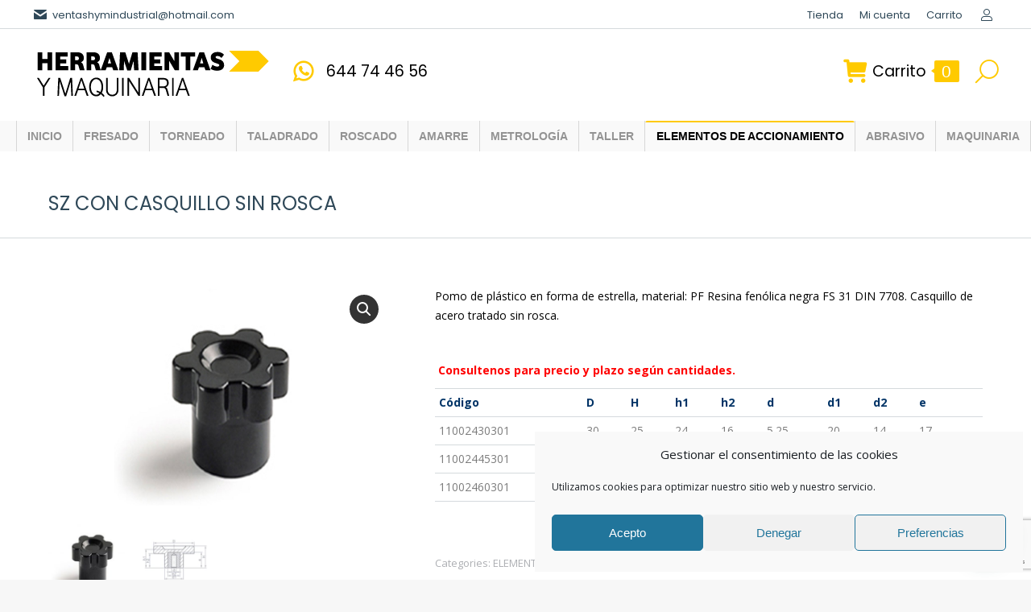

--- FILE ---
content_type: text/html; charset=UTF-8
request_url: https://herramientasymaquinariaindustrial.es/producto/sz-con-casquillo-sin-rosca/
body_size: 19286
content:
<!DOCTYPE html>
<!--[if !(IE 6) | !(IE 7) | !(IE 8)  ]><!-->
<html lang="es" class="no-js">
<!--<![endif]-->
<head>
	<meta charset="UTF-8" />
				<meta name="viewport" content="width=device-width, initial-scale=1, maximum-scale=1, user-scalable=0"/>
			<meta name="theme-color" content="#ffca00"/>	<link rel="profile" href="https://gmpg.org/xfn/11" />
	<meta name='robots' content='index, follow, max-image-preview:large, max-snippet:-1, max-video-preview:-1' />

	<!-- This site is optimized with the Yoast SEO plugin v23.0 - https://yoast.com/wordpress/plugins/seo/ -->
	<title>SZ CON CASQUILLO SIN ROSCA - Herramientas y Maquinaria Industrial</title>
	<link rel="canonical" href="https://herramientasymaquinariaindustrial.es/producto/sz-con-casquillo-sin-rosca/" />
	<meta property="og:locale" content="es_ES" />
	<meta property="og:type" content="article" />
	<meta property="og:title" content="SZ CON CASQUILLO SIN ROSCA - Herramientas y Maquinaria Industrial" />
	<meta property="og:description" content="Pomo de plástico en forma de estrella, material: PF Resina fenólica negra FS 31 DIN 7708. Casquillo de acero tratado sin rosca.  &nbsp;   Consultenos para precio y plazo según cantidades.    Código D H h1 h2 d d1 d2 e    11002430301 30 25 24 16 5.25 20 14 17    11002445301 45 28 25 17 5.25 24 18 22    11002460301 60 32 28 21 5.25 28 18 22    &nbsp;" />
	<meta property="og:url" content="https://herramientasymaquinariaindustrial.es/producto/sz-con-casquillo-sin-rosca/" />
	<meta property="og:site_name" content="Herramientas y Maquinaria Industrial" />
	<meta property="og:image" content="https://herramientasymaquinariaindustrial.es/wp-content/uploads/2022/02/110024-H.jpg" />
	<meta property="og:image:width" content="1500" />
	<meta property="og:image:height" content="1001" />
	<meta property="og:image:type" content="image/jpeg" />
	<meta name="twitter:card" content="summary_large_image" />
	<script type="application/ld+json" class="yoast-schema-graph">{"@context":"https://schema.org","@graph":[{"@type":"WebPage","@id":"https://herramientasymaquinariaindustrial.es/producto/sz-con-casquillo-sin-rosca/","url":"https://herramientasymaquinariaindustrial.es/producto/sz-con-casquillo-sin-rosca/","name":"SZ CON CASQUILLO SIN ROSCA - Herramientas y Maquinaria Industrial","isPartOf":{"@id":"https://herramientasymaquinariaindustrial.es/#website"},"primaryImageOfPage":{"@id":"https://herramientasymaquinariaindustrial.es/producto/sz-con-casquillo-sin-rosca/#primaryimage"},"image":{"@id":"https://herramientasymaquinariaindustrial.es/producto/sz-con-casquillo-sin-rosca/#primaryimage"},"thumbnailUrl":"https://herramientasymaquinariaindustrial.es/wp-content/uploads/2022/02/110024-H.jpg","datePublished":"2022-02-16T15:37:50+00:00","dateModified":"2022-02-16T15:37:50+00:00","breadcrumb":{"@id":"https://herramientasymaquinariaindustrial.es/producto/sz-con-casquillo-sin-rosca/#breadcrumb"},"inLanguage":"es","potentialAction":[{"@type":"ReadAction","target":["https://herramientasymaquinariaindustrial.es/producto/sz-con-casquillo-sin-rosca/"]}]},{"@type":"ImageObject","inLanguage":"es","@id":"https://herramientasymaquinariaindustrial.es/producto/sz-con-casquillo-sin-rosca/#primaryimage","url":"https://herramientasymaquinariaindustrial.es/wp-content/uploads/2022/02/110024-H.jpg","contentUrl":"https://herramientasymaquinariaindustrial.es/wp-content/uploads/2022/02/110024-H.jpg","width":1500,"height":1001},{"@type":"BreadcrumbList","@id":"https://herramientasymaquinariaindustrial.es/producto/sz-con-casquillo-sin-rosca/#breadcrumb","itemListElement":[{"@type":"ListItem","position":1,"name":"Portada","item":"https://herramientasymaquinariaindustrial.es/"},{"@type":"ListItem","position":2,"name":"Tienda","item":"https://herramientasymaquinariaindustrial.es/tienda/"},{"@type":"ListItem","position":3,"name":"SZ CON CASQUILLO SIN ROSCA"}]},{"@type":"WebSite","@id":"https://herramientasymaquinariaindustrial.es/#website","url":"https://herramientasymaquinariaindustrial.es/","name":"Herramientas y Maquinaria Industrial","description":"Proveedores de herramientas y maquinaria industrial","potentialAction":[{"@type":"SearchAction","target":{"@type":"EntryPoint","urlTemplate":"https://herramientasymaquinariaindustrial.es/?s={search_term_string}"},"query-input":"required name=search_term_string"}],"inLanguage":"es"}]}</script>
	<!-- / Yoast SEO plugin. -->


<link rel='dns-prefetch' href='//fonts.googleapis.com' />
<link rel="alternate" type="application/rss+xml" title="Herramientas y Maquinaria Industrial &raquo; Feed" href="https://herramientasymaquinariaindustrial.es/feed/" />
<link rel="alternate" title="oEmbed (JSON)" type="application/json+oembed" href="https://herramientasymaquinariaindustrial.es/wp-json/oembed/1.0/embed?url=https%3A%2F%2Fherramientasymaquinariaindustrial.es%2Fproducto%2Fsz-con-casquillo-sin-rosca%2F" />
<link rel="alternate" title="oEmbed (XML)" type="text/xml+oembed" href="https://herramientasymaquinariaindustrial.es/wp-json/oembed/1.0/embed?url=https%3A%2F%2Fherramientasymaquinariaindustrial.es%2Fproducto%2Fsz-con-casquillo-sin-rosca%2F&#038;format=xml" />
<style id='wp-img-auto-sizes-contain-inline-css'>
img:is([sizes=auto i],[sizes^="auto," i]){contain-intrinsic-size:3000px 1500px}
/*# sourceURL=wp-img-auto-sizes-contain-inline-css */
</style>
<style id='wp-emoji-styles-inline-css'>

	img.wp-smiley, img.emoji {
		display: inline !important;
		border: none !important;
		box-shadow: none !important;
		height: 1em !important;
		width: 1em !important;
		margin: 0 0.07em !important;
		vertical-align: -0.1em !important;
		background: none !important;
		padding: 0 !important;
	}
/*# sourceURL=wp-emoji-styles-inline-css */
</style>
<style id='wp-block-library-inline-css'>
:root{--wp-block-synced-color:#7a00df;--wp-block-synced-color--rgb:122,0,223;--wp-bound-block-color:var(--wp-block-synced-color);--wp-editor-canvas-background:#ddd;--wp-admin-theme-color:#007cba;--wp-admin-theme-color--rgb:0,124,186;--wp-admin-theme-color-darker-10:#006ba1;--wp-admin-theme-color-darker-10--rgb:0,107,160.5;--wp-admin-theme-color-darker-20:#005a87;--wp-admin-theme-color-darker-20--rgb:0,90,135;--wp-admin-border-width-focus:2px}@media (min-resolution:192dpi){:root{--wp-admin-border-width-focus:1.5px}}.wp-element-button{cursor:pointer}:root .has-very-light-gray-background-color{background-color:#eee}:root .has-very-dark-gray-background-color{background-color:#313131}:root .has-very-light-gray-color{color:#eee}:root .has-very-dark-gray-color{color:#313131}:root .has-vivid-green-cyan-to-vivid-cyan-blue-gradient-background{background:linear-gradient(135deg,#00d084,#0693e3)}:root .has-purple-crush-gradient-background{background:linear-gradient(135deg,#34e2e4,#4721fb 50%,#ab1dfe)}:root .has-hazy-dawn-gradient-background{background:linear-gradient(135deg,#faaca8,#dad0ec)}:root .has-subdued-olive-gradient-background{background:linear-gradient(135deg,#fafae1,#67a671)}:root .has-atomic-cream-gradient-background{background:linear-gradient(135deg,#fdd79a,#004a59)}:root .has-nightshade-gradient-background{background:linear-gradient(135deg,#330968,#31cdcf)}:root .has-midnight-gradient-background{background:linear-gradient(135deg,#020381,#2874fc)}:root{--wp--preset--font-size--normal:16px;--wp--preset--font-size--huge:42px}.has-regular-font-size{font-size:1em}.has-larger-font-size{font-size:2.625em}.has-normal-font-size{font-size:var(--wp--preset--font-size--normal)}.has-huge-font-size{font-size:var(--wp--preset--font-size--huge)}.has-text-align-center{text-align:center}.has-text-align-left{text-align:left}.has-text-align-right{text-align:right}.has-fit-text{white-space:nowrap!important}#end-resizable-editor-section{display:none}.aligncenter{clear:both}.items-justified-left{justify-content:flex-start}.items-justified-center{justify-content:center}.items-justified-right{justify-content:flex-end}.items-justified-space-between{justify-content:space-between}.screen-reader-text{border:0;clip-path:inset(50%);height:1px;margin:-1px;overflow:hidden;padding:0;position:absolute;width:1px;word-wrap:normal!important}.screen-reader-text:focus{background-color:#ddd;clip-path:none;color:#444;display:block;font-size:1em;height:auto;left:5px;line-height:normal;padding:15px 23px 14px;text-decoration:none;top:5px;width:auto;z-index:100000}html :where(.has-border-color){border-style:solid}html :where([style*=border-top-color]){border-top-style:solid}html :where([style*=border-right-color]){border-right-style:solid}html :where([style*=border-bottom-color]){border-bottom-style:solid}html :where([style*=border-left-color]){border-left-style:solid}html :where([style*=border-width]){border-style:solid}html :where([style*=border-top-width]){border-top-style:solid}html :where([style*=border-right-width]){border-right-style:solid}html :where([style*=border-bottom-width]){border-bottom-style:solid}html :where([style*=border-left-width]){border-left-style:solid}html :where(img[class*=wp-image-]){height:auto;max-width:100%}:where(figure){margin:0 0 1em}html :where(.is-position-sticky){--wp-admin--admin-bar--position-offset:var(--wp-admin--admin-bar--height,0px)}@media screen and (max-width:600px){html :where(.is-position-sticky){--wp-admin--admin-bar--position-offset:0px}}

/*# sourceURL=wp-block-library-inline-css */
</style><link rel='stylesheet' id='wc-blocks-style-css' href='https://herramientasymaquinariaindustrial.es/wp-content/plugins/woocommerce/assets/client/blocks/wc-blocks.css?ver=wc-9.0.3' media='all' />
<style id='global-styles-inline-css'>
:root{--wp--preset--aspect-ratio--square: 1;--wp--preset--aspect-ratio--4-3: 4/3;--wp--preset--aspect-ratio--3-4: 3/4;--wp--preset--aspect-ratio--3-2: 3/2;--wp--preset--aspect-ratio--2-3: 2/3;--wp--preset--aspect-ratio--16-9: 16/9;--wp--preset--aspect-ratio--9-16: 9/16;--wp--preset--color--black: #000000;--wp--preset--color--cyan-bluish-gray: #abb8c3;--wp--preset--color--white: #FFF;--wp--preset--color--pale-pink: #f78da7;--wp--preset--color--vivid-red: #cf2e2e;--wp--preset--color--luminous-vivid-orange: #ff6900;--wp--preset--color--luminous-vivid-amber: #fcb900;--wp--preset--color--light-green-cyan: #7bdcb5;--wp--preset--color--vivid-green-cyan: #00d084;--wp--preset--color--pale-cyan-blue: #8ed1fc;--wp--preset--color--vivid-cyan-blue: #0693e3;--wp--preset--color--vivid-purple: #9b51e0;--wp--preset--color--accent: #ffca00;--wp--preset--color--dark-gray: #111;--wp--preset--color--light-gray: #767676;--wp--preset--gradient--vivid-cyan-blue-to-vivid-purple: linear-gradient(135deg,rgb(6,147,227) 0%,rgb(155,81,224) 100%);--wp--preset--gradient--light-green-cyan-to-vivid-green-cyan: linear-gradient(135deg,rgb(122,220,180) 0%,rgb(0,208,130) 100%);--wp--preset--gradient--luminous-vivid-amber-to-luminous-vivid-orange: linear-gradient(135deg,rgb(252,185,0) 0%,rgb(255,105,0) 100%);--wp--preset--gradient--luminous-vivid-orange-to-vivid-red: linear-gradient(135deg,rgb(255,105,0) 0%,rgb(207,46,46) 100%);--wp--preset--gradient--very-light-gray-to-cyan-bluish-gray: linear-gradient(135deg,rgb(238,238,238) 0%,rgb(169,184,195) 100%);--wp--preset--gradient--cool-to-warm-spectrum: linear-gradient(135deg,rgb(74,234,220) 0%,rgb(151,120,209) 20%,rgb(207,42,186) 40%,rgb(238,44,130) 60%,rgb(251,105,98) 80%,rgb(254,248,76) 100%);--wp--preset--gradient--blush-light-purple: linear-gradient(135deg,rgb(255,206,236) 0%,rgb(152,150,240) 100%);--wp--preset--gradient--blush-bordeaux: linear-gradient(135deg,rgb(254,205,165) 0%,rgb(254,45,45) 50%,rgb(107,0,62) 100%);--wp--preset--gradient--luminous-dusk: linear-gradient(135deg,rgb(255,203,112) 0%,rgb(199,81,192) 50%,rgb(65,88,208) 100%);--wp--preset--gradient--pale-ocean: linear-gradient(135deg,rgb(255,245,203) 0%,rgb(182,227,212) 50%,rgb(51,167,181) 100%);--wp--preset--gradient--electric-grass: linear-gradient(135deg,rgb(202,248,128) 0%,rgb(113,206,126) 100%);--wp--preset--gradient--midnight: linear-gradient(135deg,rgb(2,3,129) 0%,rgb(40,116,252) 100%);--wp--preset--font-size--small: 13px;--wp--preset--font-size--medium: 20px;--wp--preset--font-size--large: 36px;--wp--preset--font-size--x-large: 42px;--wp--preset--spacing--20: 0.44rem;--wp--preset--spacing--30: 0.67rem;--wp--preset--spacing--40: 1rem;--wp--preset--spacing--50: 1.5rem;--wp--preset--spacing--60: 2.25rem;--wp--preset--spacing--70: 3.38rem;--wp--preset--spacing--80: 5.06rem;--wp--preset--shadow--natural: 6px 6px 9px rgba(0, 0, 0, 0.2);--wp--preset--shadow--deep: 12px 12px 50px rgba(0, 0, 0, 0.4);--wp--preset--shadow--sharp: 6px 6px 0px rgba(0, 0, 0, 0.2);--wp--preset--shadow--outlined: 6px 6px 0px -3px rgb(255, 255, 255), 6px 6px rgb(0, 0, 0);--wp--preset--shadow--crisp: 6px 6px 0px rgb(0, 0, 0);}:where(.is-layout-flex){gap: 0.5em;}:where(.is-layout-grid){gap: 0.5em;}body .is-layout-flex{display: flex;}.is-layout-flex{flex-wrap: wrap;align-items: center;}.is-layout-flex > :is(*, div){margin: 0;}body .is-layout-grid{display: grid;}.is-layout-grid > :is(*, div){margin: 0;}:where(.wp-block-columns.is-layout-flex){gap: 2em;}:where(.wp-block-columns.is-layout-grid){gap: 2em;}:where(.wp-block-post-template.is-layout-flex){gap: 1.25em;}:where(.wp-block-post-template.is-layout-grid){gap: 1.25em;}.has-black-color{color: var(--wp--preset--color--black) !important;}.has-cyan-bluish-gray-color{color: var(--wp--preset--color--cyan-bluish-gray) !important;}.has-white-color{color: var(--wp--preset--color--white) !important;}.has-pale-pink-color{color: var(--wp--preset--color--pale-pink) !important;}.has-vivid-red-color{color: var(--wp--preset--color--vivid-red) !important;}.has-luminous-vivid-orange-color{color: var(--wp--preset--color--luminous-vivid-orange) !important;}.has-luminous-vivid-amber-color{color: var(--wp--preset--color--luminous-vivid-amber) !important;}.has-light-green-cyan-color{color: var(--wp--preset--color--light-green-cyan) !important;}.has-vivid-green-cyan-color{color: var(--wp--preset--color--vivid-green-cyan) !important;}.has-pale-cyan-blue-color{color: var(--wp--preset--color--pale-cyan-blue) !important;}.has-vivid-cyan-blue-color{color: var(--wp--preset--color--vivid-cyan-blue) !important;}.has-vivid-purple-color{color: var(--wp--preset--color--vivid-purple) !important;}.has-black-background-color{background-color: var(--wp--preset--color--black) !important;}.has-cyan-bluish-gray-background-color{background-color: var(--wp--preset--color--cyan-bluish-gray) !important;}.has-white-background-color{background-color: var(--wp--preset--color--white) !important;}.has-pale-pink-background-color{background-color: var(--wp--preset--color--pale-pink) !important;}.has-vivid-red-background-color{background-color: var(--wp--preset--color--vivid-red) !important;}.has-luminous-vivid-orange-background-color{background-color: var(--wp--preset--color--luminous-vivid-orange) !important;}.has-luminous-vivid-amber-background-color{background-color: var(--wp--preset--color--luminous-vivid-amber) !important;}.has-light-green-cyan-background-color{background-color: var(--wp--preset--color--light-green-cyan) !important;}.has-vivid-green-cyan-background-color{background-color: var(--wp--preset--color--vivid-green-cyan) !important;}.has-pale-cyan-blue-background-color{background-color: var(--wp--preset--color--pale-cyan-blue) !important;}.has-vivid-cyan-blue-background-color{background-color: var(--wp--preset--color--vivid-cyan-blue) !important;}.has-vivid-purple-background-color{background-color: var(--wp--preset--color--vivid-purple) !important;}.has-black-border-color{border-color: var(--wp--preset--color--black) !important;}.has-cyan-bluish-gray-border-color{border-color: var(--wp--preset--color--cyan-bluish-gray) !important;}.has-white-border-color{border-color: var(--wp--preset--color--white) !important;}.has-pale-pink-border-color{border-color: var(--wp--preset--color--pale-pink) !important;}.has-vivid-red-border-color{border-color: var(--wp--preset--color--vivid-red) !important;}.has-luminous-vivid-orange-border-color{border-color: var(--wp--preset--color--luminous-vivid-orange) !important;}.has-luminous-vivid-amber-border-color{border-color: var(--wp--preset--color--luminous-vivid-amber) !important;}.has-light-green-cyan-border-color{border-color: var(--wp--preset--color--light-green-cyan) !important;}.has-vivid-green-cyan-border-color{border-color: var(--wp--preset--color--vivid-green-cyan) !important;}.has-pale-cyan-blue-border-color{border-color: var(--wp--preset--color--pale-cyan-blue) !important;}.has-vivid-cyan-blue-border-color{border-color: var(--wp--preset--color--vivid-cyan-blue) !important;}.has-vivid-purple-border-color{border-color: var(--wp--preset--color--vivid-purple) !important;}.has-vivid-cyan-blue-to-vivid-purple-gradient-background{background: var(--wp--preset--gradient--vivid-cyan-blue-to-vivid-purple) !important;}.has-light-green-cyan-to-vivid-green-cyan-gradient-background{background: var(--wp--preset--gradient--light-green-cyan-to-vivid-green-cyan) !important;}.has-luminous-vivid-amber-to-luminous-vivid-orange-gradient-background{background: var(--wp--preset--gradient--luminous-vivid-amber-to-luminous-vivid-orange) !important;}.has-luminous-vivid-orange-to-vivid-red-gradient-background{background: var(--wp--preset--gradient--luminous-vivid-orange-to-vivid-red) !important;}.has-very-light-gray-to-cyan-bluish-gray-gradient-background{background: var(--wp--preset--gradient--very-light-gray-to-cyan-bluish-gray) !important;}.has-cool-to-warm-spectrum-gradient-background{background: var(--wp--preset--gradient--cool-to-warm-spectrum) !important;}.has-blush-light-purple-gradient-background{background: var(--wp--preset--gradient--blush-light-purple) !important;}.has-blush-bordeaux-gradient-background{background: var(--wp--preset--gradient--blush-bordeaux) !important;}.has-luminous-dusk-gradient-background{background: var(--wp--preset--gradient--luminous-dusk) !important;}.has-pale-ocean-gradient-background{background: var(--wp--preset--gradient--pale-ocean) !important;}.has-electric-grass-gradient-background{background: var(--wp--preset--gradient--electric-grass) !important;}.has-midnight-gradient-background{background: var(--wp--preset--gradient--midnight) !important;}.has-small-font-size{font-size: var(--wp--preset--font-size--small) !important;}.has-medium-font-size{font-size: var(--wp--preset--font-size--medium) !important;}.has-large-font-size{font-size: var(--wp--preset--font-size--large) !important;}.has-x-large-font-size{font-size: var(--wp--preset--font-size--x-large) !important;}
/*# sourceURL=global-styles-inline-css */
</style>

<style id='classic-theme-styles-inline-css'>
/*! This file is auto-generated */
.wp-block-button__link{color:#fff;background-color:#32373c;border-radius:9999px;box-shadow:none;text-decoration:none;padding:calc(.667em + 2px) calc(1.333em + 2px);font-size:1.125em}.wp-block-file__button{background:#32373c;color:#fff;text-decoration:none}
/*# sourceURL=/wp-includes/css/classic-themes.min.css */
</style>
<link rel='stylesheet' id='contact-form-7-css' href='https://herramientasymaquinariaindustrial.es/wp-content/plugins/contact-form-7/includes/css/styles.css?ver=5.9.6' media='all' />
<link rel='stylesheet' id='photoswipe-css' href='https://herramientasymaquinariaindustrial.es/wp-content/plugins/woocommerce/assets/css/photoswipe/photoswipe.min.css?ver=9.0.3' media='all' />
<link rel='stylesheet' id='photoswipe-default-skin-css' href='https://herramientasymaquinariaindustrial.es/wp-content/plugins/woocommerce/assets/css/photoswipe/default-skin/default-skin.min.css?ver=9.0.3' media='all' />
<style id='woocommerce-inline-inline-css'>
.woocommerce form .form-row .required { visibility: visible; }
/*# sourceURL=woocommerce-inline-inline-css */
</style>
<link rel='stylesheet' id='brands-styles-css' href='https://herramientasymaquinariaindustrial.es/wp-content/plugins/woocommerce-brands/assets/css/style.css?ver=1.6.19' media='all' />
<link rel='stylesheet' id='cmplz-general-css' href='https://herramientasymaquinariaindustrial.es/wp-content/plugins/complianz-gdpr/assets/css/cookieblocker.min.css?ver=1750662860' media='all' />
<link rel='stylesheet' id='the7-font-css' href='https://herramientasymaquinariaindustrial.es/wp-content/themes/dt-the7/fonts/icomoon-the7-font/icomoon-the7-font.min.css?ver=14.0.1.1' media='all' />
<link rel='stylesheet' id='the7-awesome-fonts-css' href='https://herramientasymaquinariaindustrial.es/wp-content/themes/dt-the7/fonts/FontAwesome/css/all.min.css?ver=14.0.1.1' media='all' />
<link rel='stylesheet' id='dt-web-fonts-css' href='https://fonts.googleapis.com/css?family=Poppins:400,600,700%7CRoboto:400,600,700%7COpen+Sans:400,600,700' media='all' />
<link rel='stylesheet' id='dt-main-css' href='https://herramientasymaquinariaindustrial.es/wp-content/themes/dt-the7/css/main.min.css?ver=14.0.1.1' media='all' />
<link rel='stylesheet' id='the7-custom-scrollbar-css' href='https://herramientasymaquinariaindustrial.es/wp-content/themes/dt-the7/lib/custom-scrollbar/custom-scrollbar.min.css?ver=14.0.1.1' media='all' />
<link rel='stylesheet' id='the7-wpbakery-css' href='https://herramientasymaquinariaindustrial.es/wp-content/themes/dt-the7/css/wpbakery.min.css?ver=14.0.1.1' media='all' />
<link rel='stylesheet' id='the7-css-vars-css' href='https://herramientasymaquinariaindustrial.es/wp-content/uploads/the7-css/css-vars.css?ver=8e876725dd99' media='all' />
<link rel='stylesheet' id='dt-custom-css' href='https://herramientasymaquinariaindustrial.es/wp-content/uploads/the7-css/custom.css?ver=8e876725dd99' media='all' />
<link rel='stylesheet' id='wc-dt-custom-css' href='https://herramientasymaquinariaindustrial.es/wp-content/uploads/the7-css/compatibility/wc-dt-custom.css?ver=8e876725dd99' media='all' />
<link rel='stylesheet' id='dt-media-css' href='https://herramientasymaquinariaindustrial.es/wp-content/uploads/the7-css/media.css?ver=8e876725dd99' media='all' />
<link rel='stylesheet' id='the7-mega-menu-css' href='https://herramientasymaquinariaindustrial.es/wp-content/uploads/the7-css/mega-menu.css?ver=8e876725dd99' media='all' />
<link rel='stylesheet' id='the7-elements-css' href='https://herramientasymaquinariaindustrial.es/wp-content/uploads/the7-css/post-type-dynamic.css?ver=8e876725dd99' media='all' />
<link rel='stylesheet' id='style-css' href='https://herramientasymaquinariaindustrial.es/wp-content/themes/dt-the7-child/style.css?ver=14.0.1.1' media='all' />
<script src="https://herramientasymaquinariaindustrial.es/wp-includes/js/jquery/jquery.min.js?ver=3.7.1" id="jquery-core-js"></script>
<script src="https://herramientasymaquinariaindustrial.es/wp-includes/js/jquery/jquery-migrate.min.js?ver=3.4.1" id="jquery-migrate-js"></script>
<script src="https://herramientasymaquinariaindustrial.es/wp-content/plugins/woocommerce/assets/js/jquery-blockui/jquery.blockUI.min.js?ver=2.7.0-wc.9.0.3" id="jquery-blockui-js" data-wp-strategy="defer"></script>
<script id="wc-add-to-cart-js-extra">
var wc_add_to_cart_params = {"ajax_url":"/wp-admin/admin-ajax.php","wc_ajax_url":"/?wc-ajax=%%endpoint%%","i18n_view_cart":"View cart","cart_url":"https://herramientasymaquinariaindustrial.es/carrito/","is_cart":"","cart_redirect_after_add":"no"};
//# sourceURL=wc-add-to-cart-js-extra
</script>
<script src="https://herramientasymaquinariaindustrial.es/wp-content/plugins/woocommerce/assets/js/frontend/add-to-cart.min.js?ver=9.0.3" id="wc-add-to-cart-js" data-wp-strategy="defer"></script>
<script src="https://herramientasymaquinariaindustrial.es/wp-content/plugins/woocommerce/assets/js/zoom/jquery.zoom.min.js?ver=1.7.21-wc.9.0.3" id="zoom-js" defer data-wp-strategy="defer"></script>
<script src="https://herramientasymaquinariaindustrial.es/wp-content/plugins/woocommerce/assets/js/flexslider/jquery.flexslider.min.js?ver=2.7.2-wc.9.0.3" id="flexslider-js" defer data-wp-strategy="defer"></script>
<script src="https://herramientasymaquinariaindustrial.es/wp-content/plugins/woocommerce/assets/js/photoswipe/photoswipe.min.js?ver=4.1.1-wc.9.0.3" id="photoswipe-js" defer data-wp-strategy="defer"></script>
<script src="https://herramientasymaquinariaindustrial.es/wp-content/plugins/woocommerce/assets/js/photoswipe/photoswipe-ui-default.min.js?ver=4.1.1-wc.9.0.3" id="photoswipe-ui-default-js" defer data-wp-strategy="defer"></script>
<script id="wc-single-product-js-extra">
var wc_single_product_params = {"i18n_required_rating_text":"Please select a rating","review_rating_required":"yes","flexslider":{"rtl":false,"animation":"slide","smoothHeight":true,"directionNav":false,"controlNav":"thumbnails","slideshow":false,"animationSpeed":500,"animationLoop":false,"allowOneSlide":false},"zoom_enabled":"1","zoom_options":[],"photoswipe_enabled":"1","photoswipe_options":{"shareEl":false,"closeOnScroll":false,"history":false,"hideAnimationDuration":0,"showAnimationDuration":0},"flexslider_enabled":"1"};
//# sourceURL=wc-single-product-js-extra
</script>
<script src="https://herramientasymaquinariaindustrial.es/wp-content/plugins/woocommerce/assets/js/frontend/single-product.min.js?ver=9.0.3" id="wc-single-product-js" defer data-wp-strategy="defer"></script>
<script src="https://herramientasymaquinariaindustrial.es/wp-content/plugins/woocommerce/assets/js/js-cookie/js.cookie.min.js?ver=2.1.4-wc.9.0.3" id="js-cookie-js" defer data-wp-strategy="defer"></script>
<script id="woocommerce-js-extra">
var woocommerce_params = {"ajax_url":"/wp-admin/admin-ajax.php","wc_ajax_url":"/?wc-ajax=%%endpoint%%"};
//# sourceURL=woocommerce-js-extra
</script>
<script src="https://herramientasymaquinariaindustrial.es/wp-content/plugins/woocommerce/assets/js/frontend/woocommerce.min.js?ver=9.0.3" id="woocommerce-js" defer data-wp-strategy="defer"></script>
<script src="https://herramientasymaquinariaindustrial.es/wp-content/plugins/js_composer/assets/js/vendors/woocommerce-add-to-cart.js?ver=8.7.2" id="vc_woocommerce-add-to-cart-js-js"></script>
<script id="dt-above-fold-js-extra">
var dtLocal = {"themeUrl":"https://herramientasymaquinariaindustrial.es/wp-content/themes/dt-the7","passText":"To view this protected post, enter the password below:","moreButtonText":{"loading":"Loading...","loadMore":"Load more"},"postID":"85448","ajaxurl":"https://herramientasymaquinariaindustrial.es/wp-admin/admin-ajax.php","REST":{"baseUrl":"https://herramientasymaquinariaindustrial.es/wp-json/the7/v1","endpoints":{"sendMail":"/send-mail"}},"contactMessages":{"required":"One or more fields have an error. Please check and try again.","terms":"Please accept the privacy policy.","fillTheCaptchaError":"Please, fill the captcha."},"captchaSiteKey":"","ajaxNonce":"163b5788a3","pageData":"","themeSettings":{"smoothScroll":"off","lazyLoading":false,"desktopHeader":{"height":130},"ToggleCaptionEnabled":"disabled","ToggleCaption":"Navigation","floatingHeader":{"showAfter":94,"showMenu":true,"height":120,"logo":{"showLogo":true,"html":"\u003Cimg class=\" preload-me\" src=\"https://herramientasymaquinariaindustrial.es/wp-content/uploads/2020/05/logo-web.png\" srcset=\"https://herramientasymaquinariaindustrial.es/wp-content/uploads/2020/05/logo-web.png 298w, https://herramientasymaquinariaindustrial.es/wp-content/uploads/2020/05/logo-web.png 298w\" width=\"298\" height=\"84\"   sizes=\"298px\" alt=\"Herramientas y Maquinaria Industrial\" /\u003E","url":"https://herramientasymaquinariaindustrial.es/"}},"topLine":{"floatingTopLine":{"logo":{"showLogo":false,"html":""}}},"mobileHeader":{"firstSwitchPoint":860,"secondSwitchPoint":600,"firstSwitchPointHeight":60,"secondSwitchPointHeight":60,"mobileToggleCaptionEnabled":"disabled","mobileToggleCaption":"Men\u00fa"},"stickyMobileHeaderFirstSwitch":{"logo":{"html":"\u003Cimg class=\" preload-me\" src=\"https://herramientasymaquinariaindustrial.es/wp-content/uploads/2020/05/logo-web.png\" srcset=\"https://herramientasymaquinariaindustrial.es/wp-content/uploads/2020/05/logo-web.png 298w, https://herramientasymaquinariaindustrial.es/wp-content/uploads/2020/05/logo-web.png 298w\" width=\"298\" height=\"84\"   sizes=\"298px\" alt=\"Herramientas y Maquinaria Industrial\" /\u003E"}},"stickyMobileHeaderSecondSwitch":{"logo":{"html":"\u003Cimg class=\" preload-me\" src=\"https://herramientasymaquinariaindustrial.es/wp-content/uploads/2020/05/logo-web.png\" srcset=\"https://herramientasymaquinariaindustrial.es/wp-content/uploads/2020/05/logo-web.png 298w, https://herramientasymaquinariaindustrial.es/wp-content/uploads/2020/05/logo-web.png 298w\" width=\"298\" height=\"84\"   sizes=\"298px\" alt=\"Herramientas y Maquinaria Industrial\" /\u003E"}},"sidebar":{"switchPoint":992},"boxedWidth":"1280px"},"VCMobileScreenWidth":"778","wcCartFragmentHash":"6ccb76f9a7802ff5c6962c7ad9024e86"};
var dtShare = {"shareButtonText":{"facebook":"Share on Facebook","twitter":"Share on X","pinterest":"Pin it","linkedin":"Share on Linkedin","whatsapp":"Share on Whatsapp"},"overlayOpacity":"85"};
//# sourceURL=dt-above-fold-js-extra
</script>
<script src="https://herramientasymaquinariaindustrial.es/wp-content/themes/dt-the7/js/above-the-fold.min.js?ver=14.0.1.1" id="dt-above-fold-js"></script>
<script src="https://herramientasymaquinariaindustrial.es/wp-content/themes/dt-the7/js/compatibility/woocommerce/woocommerce.min.js?ver=14.0.1.1" id="dt-woocommerce-js"></script>
<script></script><link rel="https://api.w.org/" href="https://herramientasymaquinariaindustrial.es/wp-json/" /><link rel="alternate" title="JSON" type="application/json" href="https://herramientasymaquinariaindustrial.es/wp-json/wp/v2/product/85448" /><link rel="EditURI" type="application/rsd+xml" title="RSD" href="https://herramientasymaquinariaindustrial.es/xmlrpc.php?rsd" />
<meta name="generator" content="WordPress 6.9" />
<meta name="generator" content="WooCommerce 9.0.3" />
<link rel='shortlink' href='https://herramientasymaquinariaindustrial.es/?p=85448' />

<!-- This website runs the Product Feed PRO for WooCommerce by AdTribes.io plugin - version 12.1.5 -->
			<style>.cmplz-hidden {
					display: none !important;
				}</style><!-- Analytics by WP Statistics - https://wp-statistics.com -->
	<noscript><style>.woocommerce-product-gallery{ opacity: 1 !important; }</style></noscript>
	<meta name="generator" content="Powered by WPBakery Page Builder - drag and drop page builder for WordPress."/>
<meta name="generator" content="Powered by Slider Revolution 6.5.8 - responsive, Mobile-Friendly Slider Plugin for WordPress with comfortable drag and drop interface." />
<link rel="icon" href="https://herramientasymaquinariaindustrial.es/wp-content/uploads/2020/05/icon-logo.png" type="image/png" sizes="16x16"/><link rel="icon" href="https://herramientasymaquinariaindustrial.es/wp-content/uploads/2020/05/icon-logo.png" type="image/png" sizes="32x32"/><script type="text/javascript">function setREVStartSize(e){
			//window.requestAnimationFrame(function() {				 
				window.RSIW = window.RSIW===undefined ? window.innerWidth : window.RSIW;	
				window.RSIH = window.RSIH===undefined ? window.innerHeight : window.RSIH;	
				try {								
					var pw = document.getElementById(e.c).parentNode.offsetWidth,
						newh;
					pw = pw===0 || isNaN(pw) ? window.RSIW : pw;
					e.tabw = e.tabw===undefined ? 0 : parseInt(e.tabw);
					e.thumbw = e.thumbw===undefined ? 0 : parseInt(e.thumbw);
					e.tabh = e.tabh===undefined ? 0 : parseInt(e.tabh);
					e.thumbh = e.thumbh===undefined ? 0 : parseInt(e.thumbh);
					e.tabhide = e.tabhide===undefined ? 0 : parseInt(e.tabhide);
					e.thumbhide = e.thumbhide===undefined ? 0 : parseInt(e.thumbhide);
					e.mh = e.mh===undefined || e.mh=="" || e.mh==="auto" ? 0 : parseInt(e.mh,0);		
					if(e.layout==="fullscreen" || e.l==="fullscreen") 						
						newh = Math.max(e.mh,window.RSIH);					
					else{					
						e.gw = Array.isArray(e.gw) ? e.gw : [e.gw];
						for (var i in e.rl) if (e.gw[i]===undefined || e.gw[i]===0) e.gw[i] = e.gw[i-1];					
						e.gh = e.el===undefined || e.el==="" || (Array.isArray(e.el) && e.el.length==0)? e.gh : e.el;
						e.gh = Array.isArray(e.gh) ? e.gh : [e.gh];
						for (var i in e.rl) if (e.gh[i]===undefined || e.gh[i]===0) e.gh[i] = e.gh[i-1];
											
						var nl = new Array(e.rl.length),
							ix = 0,						
							sl;					
						e.tabw = e.tabhide>=pw ? 0 : e.tabw;
						e.thumbw = e.thumbhide>=pw ? 0 : e.thumbw;
						e.tabh = e.tabhide>=pw ? 0 : e.tabh;
						e.thumbh = e.thumbhide>=pw ? 0 : e.thumbh;					
						for (var i in e.rl) nl[i] = e.rl[i]<window.RSIW ? 0 : e.rl[i];
						sl = nl[0];									
						for (var i in nl) if (sl>nl[i] && nl[i]>0) { sl = nl[i]; ix=i;}															
						var m = pw>(e.gw[ix]+e.tabw+e.thumbw) ? 1 : (pw-(e.tabw+e.thumbw)) / (e.gw[ix]);					
						newh =  (e.gh[ix] * m) + (e.tabh + e.thumbh);
					}
					var el = document.getElementById(e.c);
					if (el!==null && el) el.style.height = newh+"px";					
					el = document.getElementById(e.c+"_wrapper");
					if (el!==null && el) {
						el.style.height = newh+"px";
						el.style.display = "block";
					}
				} catch(e){
					console.log("Failure at Presize of Slider:" + e)
				}					   
			//});
		  };</script>
<noscript><style> .wpb_animate_when_almost_visible { opacity: 1; }</style></noscript><script>
	/* Credits:
		This bit of code: Exis | exisweb.net/responsive-tables-in-wordpress
		Original idea: Dudley Storey | codepen.io/dudleystorey/pen/Geprd */

	var headertext = [];
	var headers = document.querySelectorAll("thead");
	var tablebody = document.querySelectorAll("tbody");

	for (var i = 0; i < headers.length; i++) {
		headertext[i]=[];
		for (var j = 0, headrow; headrow = headers[i].rows[0].cells[j]; j++) {
			var current = headrow;
			headertext[i].push(current.textContent);
			}
	} 

	for (var h = 0, tbody; tbody = tablebody[h]; h++) {
		for (var i = 0, row; row = tbody.rows[i]; i++) {
			for (var j = 0, col; col = row.cells[j]; j++) {
				col.setAttribute("data-th", headertext[h][j]);
			} 
		}
	}
																	 
</script>

<!-- Global site tag (gtag.js) - Google Analytics -->
<script type="text/plain" data-service="google-analytics" data-category="statistics" async data-cmplz-src="https://www.googletagmanager.com/gtag/js?id=G-CVS42503Q6"></script>
<script>
  window.dataLayer = window.dataLayer || [];
  function gtag(){dataLayer.push(arguments);}
  gtag('js', new Date());

  gtag('config', 'G-CVS42503Q6');
</script>

<script type="text/javascript" src="https://scripts.websystem.es/analytics.js?matomoId=lrMeDOW0mp1gAGN"></script><style id='the7-custom-inline-css' type='text/css'>
#page .woocommerce-error + .woocommerce-message {
	-webkit-animation-delay: 9s, 18s;
    animation-delay: 9s, 18s;
}
.tinv-wishlist .product-remove button {
	padding-left: 0;
}




.product-categories .cat-item a {
	font-weight: 600;
}


.sidebar-content .widget:not(.widget_icl_lang_sel_widget) a, .sidebar-content.solid-bg .widget:not(.widget_icl_lang_sel_widget) a * {
    color: #000000;
}

.product-categories .cat-item .children a {
	color:#7d7d7d;
}

.sidebar-content .widget-title {
   color: #ffffff;
    padding: 3px;
    background-color: black;
    font-weight: 600;
}


.brand {
 
    margin-bottom: 20px;
}

.out-stock-label {
	display:none!important;
}

.term-description {
	padding-top: 50px!important;
}

.vacaciones {
	margin-top: 20px;
    border-color: gray;
    /* border-width: 3px; */
    /* border-style: solid; */
    padding: 4px;
    background-color: #ffca00;
    color: white;
    font-weight: 600;
}
</style>
<link rel='stylesheet' id='joinchat-css' href='https://herramientasymaquinariaindustrial.es/wp-content/plugins/creame-whatsapp-me/public/css/joinchat-btn.min.css?ver=6.0.4' media='all' />
<style id='joinchat-inline-css'>
.joinchat{--ch:142;--cs:70%;--cl:49%;--bw:1}
/*# sourceURL=joinchat-inline-css */
</style>
<link rel='stylesheet' id='rs-plugin-settings-css' href='https://herramientasymaquinariaindustrial.es/wp-content/plugins/revslider/public/assets/css/rs6.css?ver=6.5.8' media='all' />
<style id='rs-plugin-settings-inline-css'>
#rs-demo-id {}
/*# sourceURL=rs-plugin-settings-inline-css */
</style>
</head>
<body data-cmplz=1 id="the7-body" class="wp-singular product-template-default single single-product postid-85448 wp-embed-responsive wp-theme-dt-the7 wp-child-theme-dt-the7-child theme-dt-the7 the7-core-ver-2.7.12 woocommerce woocommerce-page woocommerce-no-js no-comments dt-responsive-on right-mobile-menu-close-icon ouside-menu-close-icon mobile-hamburger-close-bg-enable mobile-hamburger-close-bg-hover-enable  fade-medium-mobile-menu-close-icon fade-medium-menu-close-icon srcset-enabled btn-flat custom-btn-color custom-btn-hover-color shadow-element-decoration phantom-sticky phantom-shadow-decoration phantom-main-logo-on sticky-mobile-header top-header first-switch-logo-left first-switch-menu-right second-switch-logo-left second-switch-menu-right right-mobile-menu layzr-loading-on popup-message-style the7-ver-14.0.1.1 dt-fa-compatibility hide-product-title wpb-js-composer js-comp-ver-8.7.2 vc_responsive">
<!-- The7 14.0.1.1 -->

<div id="page" >
	<a class="skip-link screen-reader-text" href="#content">Skip to content</a>

<div class="masthead classic-header justify bg-behind-menu widgets full-height full-width dividers surround shadow-mobile-header-decoration fade-mobile-menu-icon dt-parent-menu-clickable show-sub-menu-on-hover" >

	<div class="top-bar full-width-line top-bar-line-hide">
	<div class="top-bar-bg" ></div>
	<div class="left-widgets mini-widgets"><span class="mini-contacts email show-on-desktop near-logo-first-switch in-menu-second-switch"><i class="fa-fw the7-mw-icon-mail-bold"></i>ventashymindustrial@hotmail.com</span></div><div class="right-widgets mini-widgets"><div class="mini-nav show-on-desktop in-top-bar-right in-menu-second-switch list-type-menu list-type-menu-first-switch list-type-menu-second-switch"><ul id="top-menu"><li class="menu-item menu-item-type-post_type menu-item-object-page current_page_parent menu-item-79810 first depth-0"><a href='https://herramientasymaquinariaindustrial.es/tienda/' data-level='1'><span class="menu-item-text"><span class="menu-text">Tienda</span></span></a></li> <li class="menu-item menu-item-type-post_type menu-item-object-page menu-item-79808 depth-0"><a href='https://herramientasymaquinariaindustrial.es/mi-cuenta/' data-level='1'><span class="menu-item-text"><span class="menu-text">Mi cuenta</span></span></a></li> <li class="menu-item menu-item-type-post_type menu-item-object-page menu-item-79807 last depth-0"><a href='https://herramientasymaquinariaindustrial.es/carrito/' data-level='1'><span class="menu-item-text"><span class="menu-text">Carrito</span></span></a></li> </ul><div class="menu-select"><span class="customSelect1"><span class="customSelectInner">Menu microwidget</span></span></div></div><a href="/mi-cuenta/" class="mini-contacts multipurpose_3 show-on-desktop near-logo-first-switch in-top-bar"><i class="fa-fw icomoon-the7-font-the7-login-021"></i></a></div></div>

	<header class="header-bar" role="banner">

		<div class="branding">
	<div id="site-title" class="assistive-text">Herramientas y Maquinaria Industrial</div>
	<div id="site-description" class="assistive-text">Proveedores de herramientas y maquinaria industrial</div>
	<a class="same-logo" href="https://herramientasymaquinariaindustrial.es/"><img class=" preload-me" src="https://herramientasymaquinariaindustrial.es/wp-content/uploads/2020/05/logo-web.png" srcset="https://herramientasymaquinariaindustrial.es/wp-content/uploads/2020/05/logo-web.png 298w, https://herramientasymaquinariaindustrial.es/wp-content/uploads/2020/05/logo-web.png 298w" width="298" height="84"   sizes="298px" alt="Herramientas y Maquinaria Industrial" /></a><div class="mini-widgets"><span class="mini-contacts phone show-on-desktop in-top-bar-left in-menu-second-switch"><i class="fa-fw icomoon-the7-font-whatsapp"></i>644 74 46 56</span></div><div class="mini-widgets"><div class="show-on-desktop near-logo-first-switch in-top-bar">
<div class="wc-shopping-cart shopping-cart rectangular-counter-style show-sub-cart" data-cart-hash="6ccb76f9a7802ff5c6962c7ad9024e86">

	<a class="wc-ico-cart rectangular-counter-style show-sub-cart" href="https://herramientasymaquinariaindustrial.es/carrito/"><i class="icomoon-the7-font-the7-cart-04"></i>Carrito<span class="counter">0</span></a>

	<div class="shopping-cart-wrap">
		<div class="shopping-cart-inner">
			
						<p class="buttons top-position">
				<a href="https://herramientasymaquinariaindustrial.es/carrito/" class="button view-cart">View Cart</a><a href="https://herramientasymaquinariaindustrial.es/finalizar-compra/" class="button checkout">Checkout</a>			</p>

						<ul class="cart_list product_list_widget empty">
				<li>No products in the cart.</li>			</ul>
			<div class="shopping-cart-bottom" style="display: none">
				<p class="total">
					<strong>Subtotal:</strong> <span class="woocommerce-Price-amount amount"><bdi>0,00<span class="woocommerce-Price-currencySymbol">&euro;</span></bdi></span>				</p>
				<p class="buttons">
					<a href="https://herramientasymaquinariaindustrial.es/carrito/" class="button view-cart">View Cart</a><a href="https://herramientasymaquinariaindustrial.es/finalizar-compra/" class="button checkout">Checkout</a>				</p>
			</div>
					</div>
	</div>

</div>
</div><div class="mini-search show-on-desktop near-logo-first-switch in-top-bar overlay-search custom-icon"><form class="searchform mini-widget-searchform" role="search" method="get" action="https://herramientasymaquinariaindustrial.es/">

	<div class="screen-reader-text">Search:</div>

	
		<div class='overlay-search-wrap'>
			<input type="text" autofocus aria-label="Search" class="field searchform-s" name="s" value="" placeholder="Escriba y pulsa enter…" title="Search form"/>
			<a href="" class="search-icon"  aria-label="Search"><i class="icomoon-the7-font-the7-zoom-044" aria-hidden="true"></i></a>
		</div>


		<a href="" class="submit text-disable"><i class=" mw-icon icomoon-the7-font-the7-zoom-044"></i></a>

					<input type="hidden" name="post_type" value="product">
		<input type="submit" class="assistive-text searchsubmit" value="Go!"/>
</form>
</div></div></div>

		<nav class="navigation">

			<ul id="primary-menu" class="main-nav bg-outline-decoration hover-bg-decoration hover-line-decoration active-bg-decoration active-line-decoration level-arrows-on"><li class="menu-item menu-item-type-post_type menu-item-object-page menu-item-home menu-item-79829 first depth-0"><a href='https://herramientasymaquinariaindustrial.es/' data-level='1'><span class="menu-item-text"><span class="menu-text">Inicio</span></span></a></li> <li class="menu-item menu-item-type-taxonomy menu-item-object-product_cat menu-item-2708 depth-0"><a href='https://herramientasymaquinariaindustrial.es/fresas-industriales/' data-level='1'><span class="menu-item-text"><span class="menu-text">FRESADO</span></span></a></li> <li class="menu-item menu-item-type-taxonomy menu-item-object-product_cat menu-item-2713 depth-0"><a href='https://herramientasymaquinariaindustrial.es/herramientas-de-torneado/' data-level='1'><span class="menu-item-text"><span class="menu-text">TORNEADO</span></span></a></li> <li class="menu-item menu-item-type-taxonomy menu-item-object-product_cat menu-item-2697 depth-0 dt-mega-menu mega-auto-width mega-column-3"><a href='https://herramientasymaquinariaindustrial.es/herramientas-de-taladrado-industrial/' data-level='1'><span class="menu-item-text"><span class="menu-text">TALADRADO</span></span></a></li> <li class="menu-item menu-item-type-taxonomy menu-item-object-product_cat menu-item-2711 depth-0"><a href='https://herramientasymaquinariaindustrial.es/herramienta-de-roscado-industrial/' data-level='1'><span class="menu-item-text"><span class="menu-text">ROSCADO</span></span></a></li> <li class="menu-item menu-item-type-taxonomy menu-item-object-product_cat menu-item-2706 depth-0"><a href='https://herramientasymaquinariaindustrial.es/herramientas-de-sujecion/' data-level='1'><span class="menu-item-text"><span class="menu-text">AMARRE</span></span></a></li> <li class="menu-item menu-item-type-taxonomy menu-item-object-product_cat menu-item-2710 depth-0"><a href='https://herramientasymaquinariaindustrial.es/herramientas-de-medicion-industrial/' data-level='1'><span class="menu-item-text"><span class="menu-text">METROLOGÍA</span></span></a></li> <li class="menu-item menu-item-type-taxonomy menu-item-object-product_cat menu-item-2707 depth-0"><a href='https://herramientasymaquinariaindustrial.es/mobiliario-taller-industrial/' data-level='1'><span class="menu-item-text"><span class="menu-text">TALLER</span></span></a></li> <li class="menu-item menu-item-type-taxonomy menu-item-object-product_cat current-product-ancestor current-menu-parent current-product-parent menu-item-2712 act depth-0"><a href='https://herramientasymaquinariaindustrial.es/herramientas-de-corte-industriales/' data-level='1'><span class="menu-item-text"><span class="menu-text">ELEMENTOS DE ACCIONAMIENTO</span></span></a></li> <li class="menu-item menu-item-type-taxonomy menu-item-object-product_cat menu-item-2705 depth-0"><a href='https://herramientasymaquinariaindustrial.es/productos-abrasivos-industriales/' data-level='1'><span class="menu-item-text"><span class="menu-text">ABRASIVO</span></span></a></li> <li class="menu-item menu-item-type-taxonomy menu-item-object-product_cat menu-item-2709 last depth-0"><a href='https://herramientasymaquinariaindustrial.es/maquinaria-para-taller-industrial/' data-level='1'><span class="menu-item-text"><span class="menu-text">MAQUINARIA</span></span></a></li> </ul>
			
		</nav>

	</header>

</div>
<div role="navigation" aria-label="Main Menu" class="dt-mobile-header mobile-menu-show-divider">
	<div class="dt-close-mobile-menu-icon" aria-label="Close" role="button" tabindex="0"><div class="close-line-wrap"><span class="close-line"></span><span class="close-line"></span><span class="close-line"></span></div></div>	<ul id="mobile-menu" class="mobile-main-nav">
		<li class="menu-item menu-item-type-post_type menu-item-object-page menu-item-home menu-item-79829 first depth-0"><a href='https://herramientasymaquinariaindustrial.es/' data-level='1'><span class="menu-item-text"><span class="menu-text">Inicio</span></span></a></li> <li class="menu-item menu-item-type-taxonomy menu-item-object-product_cat menu-item-2708 depth-0"><a href='https://herramientasymaquinariaindustrial.es/fresas-industriales/' data-level='1'><span class="menu-item-text"><span class="menu-text">FRESADO</span></span></a></li> <li class="menu-item menu-item-type-taxonomy menu-item-object-product_cat menu-item-2713 depth-0"><a href='https://herramientasymaquinariaindustrial.es/herramientas-de-torneado/' data-level='1'><span class="menu-item-text"><span class="menu-text">TORNEADO</span></span></a></li> <li class="menu-item menu-item-type-taxonomy menu-item-object-product_cat menu-item-2697 depth-0 dt-mega-menu mega-auto-width mega-column-3"><a href='https://herramientasymaquinariaindustrial.es/herramientas-de-taladrado-industrial/' data-level='1'><span class="menu-item-text"><span class="menu-text">TALADRADO</span></span></a></li> <li class="menu-item menu-item-type-taxonomy menu-item-object-product_cat menu-item-2711 depth-0"><a href='https://herramientasymaquinariaindustrial.es/herramienta-de-roscado-industrial/' data-level='1'><span class="menu-item-text"><span class="menu-text">ROSCADO</span></span></a></li> <li class="menu-item menu-item-type-taxonomy menu-item-object-product_cat menu-item-2706 depth-0"><a href='https://herramientasymaquinariaindustrial.es/herramientas-de-sujecion/' data-level='1'><span class="menu-item-text"><span class="menu-text">AMARRE</span></span></a></li> <li class="menu-item menu-item-type-taxonomy menu-item-object-product_cat menu-item-2710 depth-0"><a href='https://herramientasymaquinariaindustrial.es/herramientas-de-medicion-industrial/' data-level='1'><span class="menu-item-text"><span class="menu-text">METROLOGÍA</span></span></a></li> <li class="menu-item menu-item-type-taxonomy menu-item-object-product_cat menu-item-2707 depth-0"><a href='https://herramientasymaquinariaindustrial.es/mobiliario-taller-industrial/' data-level='1'><span class="menu-item-text"><span class="menu-text">TALLER</span></span></a></li> <li class="menu-item menu-item-type-taxonomy menu-item-object-product_cat current-product-ancestor current-menu-parent current-product-parent menu-item-2712 act depth-0"><a href='https://herramientasymaquinariaindustrial.es/herramientas-de-corte-industriales/' data-level='1'><span class="menu-item-text"><span class="menu-text">ELEMENTOS DE ACCIONAMIENTO</span></span></a></li> <li class="menu-item menu-item-type-taxonomy menu-item-object-product_cat menu-item-2705 depth-0"><a href='https://herramientasymaquinariaindustrial.es/productos-abrasivos-industriales/' data-level='1'><span class="menu-item-text"><span class="menu-text">ABRASIVO</span></span></a></li> <li class="menu-item menu-item-type-taxonomy menu-item-object-product_cat menu-item-2709 last depth-0"><a href='https://herramientasymaquinariaindustrial.es/maquinaria-para-taller-industrial/' data-level='1'><span class="menu-item-text"><span class="menu-text">MAQUINARIA</span></span></a></li> 	</ul>
	<div class='mobile-mini-widgets-in-menu'></div>
</div>

		<div class="page-title title-left solid-bg breadcrumbs-off page-title-responsive-enabled title-outline-decoration">
			<div class="wf-wrap">

				<div class="page-title-head hgroup"><h2 class="entry-title">SZ CON CASQUILLO SIN ROSCA</h2></div>			</div>
		</div>

		

<div id="main" class="sidebar-none sidebar-divider-vertical">

	
	<div class="main-gradient"></div>
	<div class="wf-wrap">
	<div class="wf-container-main">

	

			<!-- Content -->
		<div id="content" class="content" role="main">
	
					
			<div class="woocommerce-notices-wrapper"></div><div id="product-85448" class="description-off product type-product post-85448 status-publish first instock product_cat-herramientas-de-corte-industriales product_cat-elementos-de-accionamiento product_cat-pomos-estrella product_cat-pomos-plasticos has-post-thumbnail taxable shipping-taxable product-type-simple">

	<div class="woocommerce-product-gallery woocommerce-product-gallery--with-images woocommerce-product-gallery--columns-4 images" data-columns="4" style="opacity: 0; transition: opacity .25s ease-in-out;">
	<div class="woocommerce-product-gallery__wrapper">
		<div data-thumb="https://herramientasymaquinariaindustrial.es/wp-content/uploads/2022/02/110024-H-200x200.jpg" data-thumb-alt="" class="woocommerce-product-gallery__image"><a href="https://herramientasymaquinariaindustrial.es/wp-content/uploads/2022/02/110024-H.jpg"><img width="1500" height="1001" src="https://herramientasymaquinariaindustrial.es/wp-content/uploads/2022/02/110024-H.jpg" class="wp-post-image" alt="" title="110024-H" data-caption="" data-src="https://herramientasymaquinariaindustrial.es/wp-content/uploads/2022/02/110024-H.jpg" data-large_image="https://herramientasymaquinariaindustrial.es/wp-content/uploads/2022/02/110024-H.jpg" data-large_image_width="1500" data-large_image_height="1001" decoding="async" fetchpriority="high" srcset="https://herramientasymaquinariaindustrial.es/wp-content/uploads/2022/02/110024-H.jpg 1500w, https://herramientasymaquinariaindustrial.es/wp-content/uploads/2022/02/110024-H-300x200.jpg 300w, https://herramientasymaquinariaindustrial.es/wp-content/uploads/2022/02/110024-H-1024x683.jpg 1024w, https://herramientasymaquinariaindustrial.es/wp-content/uploads/2022/02/110024-H-768x513.jpg 768w" sizes="(max-width: 1500px) 100vw, 1500px" /></a></div><div data-thumb="https://herramientasymaquinariaindustrial.es/wp-content/uploads/2022/02/ESQUEMA-1124-H-200x200.jpg" data-thumb-alt="" class="woocommerce-product-gallery__image"><a href="https://herramientasymaquinariaindustrial.es/wp-content/uploads/2022/02/ESQUEMA-1124-H.jpg"><img width="280" height="280" src="https://herramientasymaquinariaindustrial.es/wp-content/uploads/2022/02/ESQUEMA-1124-H.jpg" class="" alt="" title="ESQUEMA-1124-H" data-caption="" data-src="https://herramientasymaquinariaindustrial.es/wp-content/uploads/2022/02/ESQUEMA-1124-H.jpg" data-large_image="https://herramientasymaquinariaindustrial.es/wp-content/uploads/2022/02/ESQUEMA-1124-H.jpg" data-large_image_width="280" data-large_image_height="280" decoding="async" srcset="https://herramientasymaquinariaindustrial.es/wp-content/uploads/2022/02/ESQUEMA-1124-H.jpg 280w, https://herramientasymaquinariaindustrial.es/wp-content/uploads/2022/02/ESQUEMA-1124-H-150x150.jpg 150w, https://herramientasymaquinariaindustrial.es/wp-content/uploads/2022/02/ESQUEMA-1124-H-200x200.jpg 200w" sizes="(max-width: 280px) 100vw, 280px" /></a></div>	</div>
</div>

	<div class="summary entry-summary">
		<h1 class="product_title entry-title">SZ CON CASQUILLO SIN ROSCA</h1><div class="woocommerce-product-details__short-description">
	<p><span style="color: #000000;">Pomo de plástico en forma de estrella, material: PF Resina fenólica negra FS 31 DIN 7708. Casquillo de acero tratado sin rosca.</span></p>
<p>&nbsp;</p>
<p><span style="color: #ff0000;"><strong> Consultenos para precio y plazo según cantidades.</strong></span></p>
<table class="tableizer-table" width="100%" align="left">
<tbody>
<tr class="tableizer-firstrow">
<th><span style="color: #003366;"><strong>Código</strong></span></th>
<th><span style="color: #003366;"><strong>D</strong></span></th>
<th><span style="color: #003366;"><strong>H</strong></span></th>
<th><span style="color: #003366;"><strong>h1</strong></span></th>
<th><span style="color: #003366;"><strong>h2</strong></span></th>
<th><span style="color: #003366;"><strong>d</strong></span></th>
<th><span style="color: #003366;"><strong>d1</strong></span></th>
<th><span style="color: #003366;"><strong>d2</strong></span></th>
<th><span style="color: #003366;"><strong>e</strong></span></th>
<th></th>
</tr>
<tr>
<td>11002430301</td>
<td>30</td>
<td>25</td>
<td>24</td>
<td>16</td>
<td>5.25</td>
<td>20</td>
<td>14</td>
<td>17</td>
<td></td>
</tr>
<tr>
<td>11002445301</td>
<td>45</td>
<td>28</td>
<td>25</td>
<td>17</td>
<td>5.25</td>
<td>24</td>
<td>18</td>
<td>22</td>
<td></td>
</tr>
<tr>
<td>11002460301</td>
<td>60</td>
<td>32</td>
<td>28</td>
<td>21</td>
<td>5.25</td>
<td>28</td>
<td>18</td>
<td>22</td>
</tr>
</tbody>
</table>
<p>&nbsp;</p>
</div>




<div class="product_meta">

	
	

	<span class="posted_in">Categories: <a href="https://herramientasymaquinariaindustrial.es/herramientas-de-corte-industriales/" rel="tag">ELEMENTOS DE ACCIONAMIENTO</a>, <a href="https://herramientasymaquinariaindustrial.es/elementos-de-accionamiento/" rel="tag">Elementos de accionamiento</a>, <a href="https://herramientasymaquinariaindustrial.es/pomos-estrella/" rel="tag">Pomos estrella</a>, <a href="https://herramientasymaquinariaindustrial.es/pomos-plasticos/" rel="tag">Pomos plásticos</a></span>	
	
		<span class="sku_wrapper">SKU: <span class="sku">110024 H</span></span>

	
	
	
</div>
	</div>

	
	<section class="related products">

					<h2>Related products</h2>
		
        <ul class="related-product cart-btn-below-img">

			
			                <li>
					                    <a class="product-thumbnail" href="https://herramientasymaquinariaindustrial.es/producto/cap-con-espiga-roscada/">
						<img width="1500" height="1001" src="https://herramientasymaquinariaindustrial.es/wp-content/uploads/2022/02/110034-T.jpg" class="attachment-woocommerce_thumbnail size-woocommerce_thumbnail" alt="" decoding="async" loading="lazy" srcset="https://herramientasymaquinariaindustrial.es/wp-content/uploads/2022/02/110034-T.jpg 1500w, https://herramientasymaquinariaindustrial.es/wp-content/uploads/2022/02/110034-T-300x200.jpg 300w, https://herramientasymaquinariaindustrial.es/wp-content/uploads/2022/02/110034-T-1024x683.jpg 1024w, https://herramientasymaquinariaindustrial.es/wp-content/uploads/2022/02/110034-T-768x513.jpg 768w" sizes="auto, (max-width: 1500px) 100vw, 1500px" />                    </a>
                    <div class="product-content">
                        <a class="product-title" href="https://herramientasymaquinariaindustrial.es/producto/cap-con-espiga-roscada/">
							CAP CON ESPIGA ROSCADA                        </a>

                        <span class="price"></span>

						<div class="woo-buttons"><a href="https://herramientasymaquinariaindustrial.es/producto/cap-con-espiga-roscada/" aria-describedby="woocommerce_loop_add_to_cart_link_describedby_85376" data-quantity="1" class="product_type_simple ajax_add_to_cart" data-product_id="85376" data-product_sku="110034 T" aria-label="Read more about &ldquo;CAP CON ESPIGA ROSCADA&rdquo;" rel="nofollow">Read more</a><span id="woocommerce_loop_add_to_cart_link_describedby_85376" class="screen-reader-text">
	</span>
</div>                    </div>
                </li>

			                <li>
					                    <a class="product-thumbnail" href="https://herramientasymaquinariaindustrial.es/producto/star-stub-con-espiga-roscada/">
						<img width="1500" height="1001" src="https://herramientasymaquinariaindustrial.es/wp-content/uploads/2022/02/110018-T.jpg" class="attachment-woocommerce_thumbnail size-woocommerce_thumbnail" alt="" decoding="async" loading="lazy" srcset="https://herramientasymaquinariaindustrial.es/wp-content/uploads/2022/02/110018-T.jpg 1500w, https://herramientasymaquinariaindustrial.es/wp-content/uploads/2022/02/110018-T-300x200.jpg 300w, https://herramientasymaquinariaindustrial.es/wp-content/uploads/2022/02/110018-T-1024x683.jpg 1024w, https://herramientasymaquinariaindustrial.es/wp-content/uploads/2022/02/110018-T-768x513.jpg 768w" sizes="auto, (max-width: 1500px) 100vw, 1500px" />                    </a>
                    <div class="product-content">
                        <a class="product-title" href="https://herramientasymaquinariaindustrial.es/producto/star-stub-con-espiga-roscada/">
							STAR-STUB CON ESPIGA ROSCADA                        </a>

                        <span class="price"></span>

						<div class="woo-buttons"><a href="https://herramientasymaquinariaindustrial.es/producto/star-stub-con-espiga-roscada/" aria-describedby="woocommerce_loop_add_to_cart_link_describedby_85360" data-quantity="1" class="product_type_simple ajax_add_to_cart" data-product_id="85360" data-product_sku="110018 T" aria-label="Read more about &ldquo;STAR-STUB CON ESPIGA ROSCADA&rdquo;" rel="nofollow">Read more</a><span id="woocommerce_loop_add_to_cart_link_describedby_85360" class="screen-reader-text">
	</span>
</div>                    </div>
                </li>

			                <li>
					                    <a class="product-thumbnail" href="https://herramientasymaquinariaindustrial.es/producto/star-stub-con-casquillo-sin-rosca/">
						<img width="1500" height="1001" src="https://herramientasymaquinariaindustrial.es/wp-content/uploads/2022/02/110018-H.jpg" class="attachment-woocommerce_thumbnail size-woocommerce_thumbnail" alt="" decoding="async" loading="lazy" srcset="https://herramientasymaquinariaindustrial.es/wp-content/uploads/2022/02/110018-H.jpg 1500w, https://herramientasymaquinariaindustrial.es/wp-content/uploads/2022/02/110018-H-300x200.jpg 300w, https://herramientasymaquinariaindustrial.es/wp-content/uploads/2022/02/110018-H-1024x683.jpg 1024w, https://herramientasymaquinariaindustrial.es/wp-content/uploads/2022/02/110018-H-768x513.jpg 768w" sizes="auto, (max-width: 1500px) 100vw, 1500px" />                    </a>
                    <div class="product-content">
                        <a class="product-title" href="https://herramientasymaquinariaindustrial.es/producto/star-stub-con-casquillo-sin-rosca/">
							STAR-STUB CON CASQUILLO SIN ROSCA                        </a>

                        <span class="price"></span>

						<div class="woo-buttons"><a href="https://herramientasymaquinariaindustrial.es/producto/star-stub-con-casquillo-sin-rosca/" aria-describedby="woocommerce_loop_add_to_cart_link_describedby_85353" data-quantity="1" class="product_type_simple ajax_add_to_cart" data-product_id="85353" data-product_sku="110018 H" aria-label="Read more about &ldquo;STAR-STUB CON CASQUILLO SIN ROSCA&rdquo;" rel="nofollow">Read more</a><span id="woocommerce_loop_add_to_cart_link_describedby_85353" class="screen-reader-text">
	</span>
</div>                    </div>
                </li>

			                <li>
					                    <a class="product-thumbnail" href="https://herramientasymaquinariaindustrial.es/producto/pomo-c-m-con-rosca-directa/">
						<img width="1500" height="1001" src="https://herramientasymaquinariaindustrial.es/wp-content/uploads/2022/02/110016.jpg" class="attachment-woocommerce_thumbnail size-woocommerce_thumbnail" alt="" decoding="async" loading="lazy" srcset="https://herramientasymaquinariaindustrial.es/wp-content/uploads/2022/02/110016.jpg 1500w, https://herramientasymaquinariaindustrial.es/wp-content/uploads/2022/02/110016-300x200.jpg 300w, https://herramientasymaquinariaindustrial.es/wp-content/uploads/2022/02/110016-1024x683.jpg 1024w, https://herramientasymaquinariaindustrial.es/wp-content/uploads/2022/02/110016-768x513.jpg 768w" sizes="auto, (max-width: 1500px) 100vw, 1500px" />                    </a>
                    <div class="product-content">
                        <a class="product-title" href="https://herramientasymaquinariaindustrial.es/producto/pomo-c-m-con-rosca-directa/">
							POMO C.M. CON ROSCA DIRECTA                        </a>

                        <span class="price"></span>

						<div class="woo-buttons"><a href="https://herramientasymaquinariaindustrial.es/producto/pomo-c-m-con-rosca-directa/" aria-describedby="woocommerce_loop_add_to_cart_link_describedby_85324" data-quantity="1" class="product_type_simple ajax_add_to_cart" data-product_id="85324" data-product_sku="110016" aria-label="Read more about &ldquo;POMO C.M. CON ROSCA DIRECTA&rdquo;" rel="nofollow">Read more</a><span id="woocommerce_loop_add_to_cart_link_describedby_85324" class="screen-reader-text">
	</span>
</div>                    </div>
                </li>

			                <li>
					                    <a class="product-thumbnail" href="https://herramientasymaquinariaindustrial.es/producto/pomo-gb-con-rebaje/">
						<img width="1500" height="1001" src="https://herramientasymaquinariaindustrial.es/wp-content/uploads/2022/02/110046.jpg" class="attachment-woocommerce_thumbnail size-woocommerce_thumbnail" alt="" decoding="async" loading="lazy" srcset="https://herramientasymaquinariaindustrial.es/wp-content/uploads/2022/02/110046.jpg 1500w, https://herramientasymaquinariaindustrial.es/wp-content/uploads/2022/02/110046-300x200.jpg 300w, https://herramientasymaquinariaindustrial.es/wp-content/uploads/2022/02/110046-1024x683.jpg 1024w, https://herramientasymaquinariaindustrial.es/wp-content/uploads/2022/02/110046-768x513.jpg 768w" sizes="auto, (max-width: 1500px) 100vw, 1500px" />                    </a>
                    <div class="product-content">
                        <a class="product-title" href="https://herramientasymaquinariaindustrial.es/producto/pomo-gb-con-rebaje/">
							POMO GB CON REBAJE                        </a>

                        <span class="price"></span>

						<div class="woo-buttons"><a href="https://herramientasymaquinariaindustrial.es/producto/pomo-gb-con-rebaje/" aria-describedby="woocommerce_loop_add_to_cart_link_describedby_85319" data-quantity="1" class="product_type_simple ajax_add_to_cart" data-product_id="85319" data-product_sku="110046" aria-label="Read more about &ldquo;POMO GB CON REBAJE&rdquo;" rel="nofollow">Read more</a><span id="woocommerce_loop_add_to_cart_link_describedby_85319" class="screen-reader-text">
	</span>
</div>                    </div>
                </li>

			                <li>
					                    <a class="product-thumbnail" href="https://herramientasymaquinariaindustrial.es/producto/bola-grafilada-con-rosca-directa/">
						<img width="1500" height="1001" src="https://herramientasymaquinariaindustrial.es/wp-content/uploads/2022/02/110011-C.jpg" class="attachment-woocommerce_thumbnail size-woocommerce_thumbnail" alt="" decoding="async" loading="lazy" srcset="https://herramientasymaquinariaindustrial.es/wp-content/uploads/2022/02/110011-C.jpg 1500w, https://herramientasymaquinariaindustrial.es/wp-content/uploads/2022/02/110011-C-300x200.jpg 300w, https://herramientasymaquinariaindustrial.es/wp-content/uploads/2022/02/110011-C-1024x683.jpg 1024w, https://herramientasymaquinariaindustrial.es/wp-content/uploads/2022/02/110011-C-768x513.jpg 768w" sizes="auto, (max-width: 1500px) 100vw, 1500px" />                    </a>
                    <div class="product-content">
                        <a class="product-title" href="https://herramientasymaquinariaindustrial.es/producto/bola-grafilada-con-rosca-directa/">
							BOLA GRAFILADA CON ROSCA DIRECTA                        </a>

                        <span class="price"></span>

						<div class="woo-buttons"><a href="https://herramientasymaquinariaindustrial.es/producto/bola-grafilada-con-rosca-directa/" aria-describedby="woocommerce_loop_add_to_cart_link_describedby_85298" data-quantity="1" class="product_type_simple ajax_add_to_cart" data-product_id="85298" data-product_sku="110011 C" aria-label="Read more about &ldquo;BOLA GRAFILADA CON ROSCA DIRECTA&rdquo;" rel="nofollow">Read more</a><span id="woocommerce_loop_add_to_cart_link_describedby_85298" class="screen-reader-text">
	</span>
</div>                    </div>
                </li>

			
        </ul>

	</section>
	</div>


		
			</div>
	
	

			</div><!-- .wf-container -->
		</div><!-- .wf-wrap -->

	
	</div><!-- #main -->

	


	<!-- !Footer -->
	<footer id="footer" class="footer solid-bg footer-outline-decoration"  role="contentinfo">

		
<!-- !Bottom-bar -->
<div id="bottom-bar" class="solid-bg logo-left">
    <div class="wf-wrap">
        <div class="wf-container-bottom">

			<div id="branding-bottom"><a class="" href="https://herramientasymaquinariaindustrial.es/"><img class=" preload-me" src="https://herramientasymaquinariaindustrial.es/wp-content/uploads/2020/05/icon-logo.png" srcset="https://herramientasymaquinariaindustrial.es/wp-content/uploads/2020/05/icon-logo.png 27w, https://herramientasymaquinariaindustrial.es/wp-content/uploads/2020/05/icon-logo.png 27w" width="27" height="27"   sizes="27px" alt="Herramientas y Maquinaria Industrial" /></a></div>
                <div class="wf-float-left">

					© 2020 - Todos los derechos reservados
                </div>

			
            <div class="wf-float-right">

				<div class="bottom-text-block"><p><a href="https://herramientasymaquinariaindustrial.es/blog/">Blog</a> | <a href="https://herramientasymaquinariaindustrial.es/aviso-legal/">Aviso legal</a> |  <a href="https://herramientasymaquinariaindustrial.es/politica-de-cookies/">Política de cookies</a> | <a href="https://herramientasymaquinariaindustrial.es/politica-de-privacidad/">Política de privacidad</a> | <a href="https://herramientasymaquinariaindustrial.es/terminos-y-condiciones-de-venta/">Términos y condiciones de venta</a> <img style="vertical-align: middle;  padding-bottom: 8px;" src="https://herramientasymaquinariaindustrial.es/wp-content/uploads/2020/11/Redsys.png"/></p>
</div>
            </div>

        </div><!-- .wf-container-bottom -->
    </div><!-- .wf-wrap -->
</div><!-- #bottom-bar -->
	</footer><!-- #footer -->

<a href="#" class="scroll-top"><svg version="1.1" xmlns="http://www.w3.org/2000/svg" xmlns:xlink="http://www.w3.org/1999/xlink" x="0px" y="0px"
	 viewBox="0 0 16 16" style="enable-background:new 0 0 16 16;" xml:space="preserve">
<path d="M11.7,6.3l-3-3C8.5,3.1,8.3,3,8,3c0,0,0,0,0,0C7.7,3,7.5,3.1,7.3,3.3l-3,3c-0.4,0.4-0.4,1,0,1.4c0.4,0.4,1,0.4,1.4,0L7,6.4
	V12c0,0.6,0.4,1,1,1s1-0.4,1-1V6.4l1.3,1.3c0.4,0.4,1,0.4,1.4,0C11.9,7.5,12,7.3,12,7S11.9,6.5,11.7,6.3z"/>
</svg><span class="screen-reader-text">Go to Top</span></a>

</div><!-- #page -->


		<script type="text/javascript">
			window.RS_MODULES = window.RS_MODULES || {};
			window.RS_MODULES.modules = window.RS_MODULES.modules || {};
			window.RS_MODULES.waiting = window.RS_MODULES.waiting || [];
			window.RS_MODULES.defered = true;
			window.RS_MODULES.moduleWaiting = window.RS_MODULES.moduleWaiting || {};
			window.RS_MODULES.type = 'compiled';
		</script>
		<script type="speculationrules">
{"prefetch":[{"source":"document","where":{"and":[{"href_matches":"/*"},{"not":{"href_matches":["/wp-*.php","/wp-admin/*","/wp-content/uploads/*","/wp-content/*","/wp-content/plugins/*","/wp-content/themes/dt-the7-child/*","/wp-content/themes/dt-the7/*","/*\\?(.+)"]}},{"not":{"selector_matches":"a[rel~=\"nofollow\"]"}},{"not":{"selector_matches":".no-prefetch, .no-prefetch a"}}]},"eagerness":"conservative"}]}
</script>

<!-- Consent Management powered by Complianz | GDPR/CCPA Cookie Consent https://wordpress.org/plugins/complianz-gdpr -->
<div id="cmplz-cookiebanner-container"><div class="cmplz-cookiebanner cmplz-hidden banner-1 bottom-right-minimal optin cmplz-bottom-right cmplz-categories-type-view-preferences" aria-modal="true" data-nosnippet="true" role="dialog" aria-live="polite" aria-labelledby="cmplz-header-1-optin" aria-describedby="cmplz-message-1-optin">
	<div class="cmplz-header">
		<div class="cmplz-logo"></div>
		<div class="cmplz-title" id="cmplz-header-1-optin">Gestionar el consentimiento de las cookies</div>
		<div class="cmplz-close" tabindex="0" role="button" aria-label="Cerrar ventana">
			<svg aria-hidden="true" focusable="false" data-prefix="fas" data-icon="times" class="svg-inline--fa fa-times fa-w-11" role="img" xmlns="http://www.w3.org/2000/svg" viewBox="0 0 352 512"><path fill="currentColor" d="M242.72 256l100.07-100.07c12.28-12.28 12.28-32.19 0-44.48l-22.24-22.24c-12.28-12.28-32.19-12.28-44.48 0L176 189.28 75.93 89.21c-12.28-12.28-32.19-12.28-44.48 0L9.21 111.45c-12.28 12.28-12.28 32.19 0 44.48L109.28 256 9.21 356.07c-12.28 12.28-12.28 32.19 0 44.48l22.24 22.24c12.28 12.28 32.2 12.28 44.48 0L176 322.72l100.07 100.07c12.28 12.28 32.2 12.28 44.48 0l22.24-22.24c12.28-12.28 12.28-32.19 0-44.48L242.72 256z"></path></svg>
		</div>
	</div>

	<div class="cmplz-divider cmplz-divider-header"></div>
	<div class="cmplz-body">
		<div class="cmplz-message" id="cmplz-message-1-optin">Utilizamos cookies para optimizar nuestro sitio web y nuestro servicio.</div>
		<!-- categories start -->
		<div class="cmplz-categories">
			<details class="cmplz-category cmplz-functional" >
				<summary>
						<span class="cmplz-category-header">
							<span class="cmplz-category-title">Funcional</span>
							<span class='cmplz-always-active'>
								<span class="cmplz-banner-checkbox">
									<input type="checkbox"
										   id="cmplz-functional-optin"
										   data-category="cmplz_functional"
										   class="cmplz-consent-checkbox cmplz-functional"
										   size="40"
										   value="1"/>
									<label class="cmplz-label" for="cmplz-functional-optin" tabindex="0"><span class="screen-reader-text">Funcional</span></label>
								</span>
								Siempre activo							</span>
							<span class="cmplz-icon cmplz-open">
								<svg xmlns="http://www.w3.org/2000/svg" viewBox="0 0 448 512"  height="18" ><path d="M224 416c-8.188 0-16.38-3.125-22.62-9.375l-192-192c-12.5-12.5-12.5-32.75 0-45.25s32.75-12.5 45.25 0L224 338.8l169.4-169.4c12.5-12.5 32.75-12.5 45.25 0s12.5 32.75 0 45.25l-192 192C240.4 412.9 232.2 416 224 416z"/></svg>
							</span>
						</span>
				</summary>
				<div class="cmplz-description">
					<span class="cmplz-description-functional">El almacenamiento o acceso técnico es estrictamente necesario para el propósito legítimo de permitir el uso de un servicio específico explícitamente solicitado por el abonado o usuario, o con el único propósito de llevar a cabo la transmisión de una comunicación a través de una red de comunicaciones electrónicas.</span>
				</div>
			</details>

			<details class="cmplz-category cmplz-preferences" >
				<summary>
						<span class="cmplz-category-header">
							<span class="cmplz-category-title">Preferencias</span>
							<span class="cmplz-banner-checkbox">
								<input type="checkbox"
									   id="cmplz-preferences-optin"
									   data-category="cmplz_preferences"
									   class="cmplz-consent-checkbox cmplz-preferences"
									   size="40"
									   value="1"/>
								<label class="cmplz-label" for="cmplz-preferences-optin" tabindex="0"><span class="screen-reader-text">Preferencias</span></label>
							</span>
							<span class="cmplz-icon cmplz-open">
								<svg xmlns="http://www.w3.org/2000/svg" viewBox="0 0 448 512"  height="18" ><path d="M224 416c-8.188 0-16.38-3.125-22.62-9.375l-192-192c-12.5-12.5-12.5-32.75 0-45.25s32.75-12.5 45.25 0L224 338.8l169.4-169.4c12.5-12.5 32.75-12.5 45.25 0s12.5 32.75 0 45.25l-192 192C240.4 412.9 232.2 416 224 416z"/></svg>
							</span>
						</span>
				</summary>
				<div class="cmplz-description">
					<span class="cmplz-description-preferences">El almacenamiento o acceso técnico es necesario para la finalidad legítima de almacenar preferencias no solicitadas por el abonado o usuario.</span>
				</div>
			</details>

			<details class="cmplz-category cmplz-statistics" >
				<summary>
						<span class="cmplz-category-header">
							<span class="cmplz-category-title">Estadísticas</span>
							<span class="cmplz-banner-checkbox">
								<input type="checkbox"
									   id="cmplz-statistics-optin"
									   data-category="cmplz_statistics"
									   class="cmplz-consent-checkbox cmplz-statistics"
									   size="40"
									   value="1"/>
								<label class="cmplz-label" for="cmplz-statistics-optin" tabindex="0"><span class="screen-reader-text">Estadísticas</span></label>
							</span>
							<span class="cmplz-icon cmplz-open">
								<svg xmlns="http://www.w3.org/2000/svg" viewBox="0 0 448 512"  height="18" ><path d="M224 416c-8.188 0-16.38-3.125-22.62-9.375l-192-192c-12.5-12.5-12.5-32.75 0-45.25s32.75-12.5 45.25 0L224 338.8l169.4-169.4c12.5-12.5 32.75-12.5 45.25 0s12.5 32.75 0 45.25l-192 192C240.4 412.9 232.2 416 224 416z"/></svg>
							</span>
						</span>
				</summary>
				<div class="cmplz-description">
					<span class="cmplz-description-statistics">El almacenamiento o acceso técnico que es utilizado exclusivamente con fines estadísticos.</span>
					<span class="cmplz-description-statistics-anonymous">El almacenamiento o acceso técnico que se utiliza exclusivamente con fines estadísticos anónimos. Sin un requerimiento, el cumplimiento voluntario por parte de tu Proveedor de servicios de Internet, o los registros adicionales de un tercero, la información almacenada o recuperada sólo para este propósito no se puede utilizar para identificarte.</span>
				</div>
			</details>
			<details class="cmplz-category cmplz-marketing" >
				<summary>
						<span class="cmplz-category-header">
							<span class="cmplz-category-title">Marketing</span>
							<span class="cmplz-banner-checkbox">
								<input type="checkbox"
									   id="cmplz-marketing-optin"
									   data-category="cmplz_marketing"
									   class="cmplz-consent-checkbox cmplz-marketing"
									   size="40"
									   value="1"/>
								<label class="cmplz-label" for="cmplz-marketing-optin" tabindex="0"><span class="screen-reader-text">Marketing</span></label>
							</span>
							<span class="cmplz-icon cmplz-open">
								<svg xmlns="http://www.w3.org/2000/svg" viewBox="0 0 448 512"  height="18" ><path d="M224 416c-8.188 0-16.38-3.125-22.62-9.375l-192-192c-12.5-12.5-12.5-32.75 0-45.25s32.75-12.5 45.25 0L224 338.8l169.4-169.4c12.5-12.5 32.75-12.5 45.25 0s12.5 32.75 0 45.25l-192 192C240.4 412.9 232.2 416 224 416z"/></svg>
							</span>
						</span>
				</summary>
				<div class="cmplz-description">
					<span class="cmplz-description-marketing">El almacenamiento o acceso técnico es necesario para crear perfiles de usuario para enviar publicidad, o para rastrear al usuario en una web o en varias web con fines de marketing similares.</span>
				</div>
			</details>
		</div><!-- categories end -->
			</div>

	<div class="cmplz-links cmplz-information">
		<a class="cmplz-link cmplz-manage-options cookie-statement" href="#" data-relative_url="#cmplz-manage-consent-container">Administrar opciones</a>
		<a class="cmplz-link cmplz-manage-third-parties cookie-statement" href="#" data-relative_url="#cmplz-cookies-overview">Gestionar los servicios</a>
		<a class="cmplz-link cmplz-manage-vendors tcf cookie-statement" href="#" data-relative_url="#cmplz-tcf-wrapper">Gestionar {vendor_count} proveedores</a>
		<a class="cmplz-link cmplz-external cmplz-read-more-purposes tcf" target="_blank" rel="noopener noreferrer nofollow" href="https://cookiedatabase.org/tcf/purposes/">Leer más sobre estos propósitos</a>
			</div>

	<div class="cmplz-divider cmplz-footer"></div>

	<div class="cmplz-buttons">
		<button class="cmplz-btn cmplz-accept">Acepto</button>
		<button class="cmplz-btn cmplz-deny">Denegar</button>
		<button class="cmplz-btn cmplz-view-preferences">Preferencias</button>
		<button class="cmplz-btn cmplz-save-preferences">Guardar preferencias</button>
		<a class="cmplz-btn cmplz-manage-options tcf cookie-statement" href="#" data-relative_url="#cmplz-manage-consent-container">Preferencias</a>
			</div>

	<div class="cmplz-links cmplz-documents">
		<a class="cmplz-link cookie-statement" href="#" data-relative_url="">{title}</a>
		<a class="cmplz-link privacy-statement" href="#" data-relative_url="">{title}</a>
		<a class="cmplz-link impressum" href="#" data-relative_url="">{title}</a>
			</div>

</div>
</div>
					<div id="cmplz-manage-consent" data-nosnippet="true"><button class="cmplz-btn cmplz-hidden cmplz-manage-consent manage-consent-1">Gestionar consentimiento</button>

</div>
<div class="joinchat joinchat--right joinchat--btn" data-settings='{"telephone":"34644744656","mobile_only":false,"button_delay":3,"whatsapp_web":false,"qr":false,"message_views":2,"message_delay":10,"message_badge":false,"message_send":"","message_hash":""}' hidden aria-hidden="false">
	<div class="joinchat__button" role="button" tabindex="0">
									<div class="joinchat__tooltip"><div>+ 644 74 46 56</div></div>
			</div>
			</div>

<div class="pswp" tabindex="-1" role="dialog" aria-hidden="true">
	<div class="pswp__bg"></div>
	<div class="pswp__scroll-wrap">
		<div class="pswp__container">
			<div class="pswp__item"></div>
			<div class="pswp__item"></div>
			<div class="pswp__item"></div>
		</div>
		<div class="pswp__ui pswp__ui--hidden">
			<div class="pswp__top-bar">
				<div class="pswp__counter"></div>
				<button class="pswp__button pswp__button--close" aria-label="Close (Esc)"></button>
				<button class="pswp__button pswp__button--share" aria-label="Share"></button>
				<button class="pswp__button pswp__button--fs" aria-label="Toggle fullscreen"></button>
				<button class="pswp__button pswp__button--zoom" aria-label="Zoom in/out"></button>
				<div class="pswp__preloader">
					<div class="pswp__preloader__icn">
						<div class="pswp__preloader__cut">
							<div class="pswp__preloader__donut"></div>
						</div>
					</div>
				</div>
			</div>
			<div class="pswp__share-modal pswp__share-modal--hidden pswp__single-tap">
				<div class="pswp__share-tooltip"></div>
			</div>
			<button class="pswp__button pswp__button--arrow--left" aria-label="Previous (arrow left)"></button>
			<button class="pswp__button pswp__button--arrow--right" aria-label="Next (arrow right)"></button>
			<div class="pswp__caption">
				<div class="pswp__caption__center"></div>
			</div>
		</div>
	</div>
</div>
	<script>
		(function () {
			var c = document.body.className;
			c = c.replace(/woocommerce-no-js/, 'woocommerce-js');
			document.body.className = c;
		})();
	</script>
	<script src="https://herramientasymaquinariaindustrial.es/wp-content/themes/dt-the7/js/main.min.js?ver=14.0.1.1" id="dt-main-js"></script>
<script src="https://herramientasymaquinariaindustrial.es/wp-content/plugins/contact-form-7/includes/swv/js/index.js?ver=5.9.6" id="swv-js"></script>
<script id="contact-form-7-js-extra">
var wpcf7 = {"api":{"root":"https://herramientasymaquinariaindustrial.es/wp-json/","namespace":"contact-form-7/v1"}};
//# sourceURL=contact-form-7-js-extra
</script>
<script src="https://herramientasymaquinariaindustrial.es/wp-content/plugins/contact-form-7/includes/js/index.js?ver=5.9.6" id="contact-form-7-js"></script>
<script src="https://herramientasymaquinariaindustrial.es/wp-content/plugins/revslider/public/assets/js/rbtools.min.js?ver=6.5.8" defer async id="tp-tools-js"></script>
<script src="https://herramientasymaquinariaindustrial.es/wp-content/plugins/revslider/public/assets/js/rs6.min.js?ver=6.5.8" defer async id="revmin-js"></script>
<script src="https://herramientasymaquinariaindustrial.es/wp-content/plugins/woocommerce/assets/js/sourcebuster/sourcebuster.min.js?ver=9.0.3" id="sourcebuster-js-js"></script>
<script id="wc-order-attribution-js-extra">
var wc_order_attribution = {"params":{"lifetime":1.0e-5,"session":30,"base64":false,"ajaxurl":"https://herramientasymaquinariaindustrial.es/wp-admin/admin-ajax.php","prefix":"wc_order_attribution_","allowTracking":true},"fields":{"source_type":"current.typ","referrer":"current_add.rf","utm_campaign":"current.cmp","utm_source":"current.src","utm_medium":"current.mdm","utm_content":"current.cnt","utm_id":"current.id","utm_term":"current.trm","utm_source_platform":"current.plt","utm_creative_format":"current.fmt","utm_marketing_tactic":"current.tct","session_entry":"current_add.ep","session_start_time":"current_add.fd","session_pages":"session.pgs","session_count":"udata.vst","user_agent":"udata.uag"}};
//# sourceURL=wc-order-attribution-js-extra
</script>
<script src="https://herramientasymaquinariaindustrial.es/wp-content/plugins/woocommerce/assets/js/frontend/order-attribution.min.js?ver=9.0.3" id="wc-order-attribution-js"></script>
<script src="https://herramientasymaquinariaindustrial.es/wp-content/plugins/creame-whatsapp-me/public/js/joinchat.min.js?ver=6.0.4" id="joinchat-js" defer data-wp-strategy="defer"></script>
<script src="https://herramientasymaquinariaindustrial.es/wp-content/themes/dt-the7/js/legacy.min.js?ver=14.0.1.1" id="dt-legacy-js"></script>
<script src="https://herramientasymaquinariaindustrial.es/wp-content/themes/dt-the7/lib/jquery-mousewheel/jquery-mousewheel.min.js?ver=14.0.1.1" id="jquery-mousewheel-js"></script>
<script src="https://herramientasymaquinariaindustrial.es/wp-content/themes/dt-the7/lib/custom-scrollbar/custom-scrollbar.min.js?ver=14.0.1.1" id="the7-custom-scrollbar-js"></script>
<script src="https://www.google.com/recaptcha/api.js?render=6LeqnVMaAAAAAENolqHkUbemlSGxJL9hoWIiLY9U&amp;ver=3.0" id="google-recaptcha-js"></script>
<script src="https://herramientasymaquinariaindustrial.es/wp-includes/js/dist/vendor/wp-polyfill.min.js?ver=3.15.0" id="wp-polyfill-js"></script>
<script id="wpcf7-recaptcha-js-extra">
var wpcf7_recaptcha = {"sitekey":"6LeqnVMaAAAAAENolqHkUbemlSGxJL9hoWIiLY9U","actions":{"homepage":"homepage","contactform":"contactform"}};
//# sourceURL=wpcf7-recaptcha-js-extra
</script>
<script src="https://herramientasymaquinariaindustrial.es/wp-content/plugins/contact-form-7/modules/recaptcha/index.js?ver=5.9.6" id="wpcf7-recaptcha-js"></script>
<script id="cmplz-cookiebanner-js-extra">
var complianz = {"prefix":"cmplz_","user_banner_id":"1","set_cookies":[],"block_ajax_content":"","banner_version":"16","version":"7.4.1","store_consent":"","do_not_track_enabled":"","consenttype":"optin","region":"eu","geoip":"","dismiss_timeout":"","disable_cookiebanner":"","soft_cookiewall":"","dismiss_on_scroll":"","cookie_expiry":"365","url":"https://herramientasymaquinariaindustrial.es/wp-json/complianz/v1/","locale":"lang=es&locale=es_ES","set_cookies_on_root":"","cookie_domain":"","current_policy_id":"13","cookie_path":"/","categories":{"statistics":"estad\u00edsticas","marketing":"m\u00e1rketing"},"tcf_active":"","placeholdertext":"Haz clic para aceptar cookies de marketing y permitir este contenido","css_file":"https://herramientasymaquinariaindustrial.es/wp-content/uploads/complianz/css/banner-{banner_id}-{type}.css?v=16","page_links":{"eu":{"cookie-statement":{"title":"Pol\u00edtica de cookies","url":"https://herramientasymaquinariaindustrial.es/politica-de-cookies/"},"privacy-statement":{"title":"Pol\u00edtica de privacidad","url":"https://herramientasymaquinariaindustrial.es/politica-de-privacidad/"},"impressum":{"title":"Aviso legal","url":"https://herramientasymaquinariaindustrial.es/aviso-legal/"}},"us":{"impressum":{"title":"Aviso legal","url":"https://herramientasymaquinariaindustrial.es/aviso-legal/"}},"uk":{"impressum":{"title":"Aviso legal","url":"https://herramientasymaquinariaindustrial.es/aviso-legal/"}},"ca":{"impressum":{"title":"Aviso legal","url":"https://herramientasymaquinariaindustrial.es/aviso-legal/"}},"au":{"impressum":{"title":"Aviso legal","url":"https://herramientasymaquinariaindustrial.es/aviso-legal/"}},"za":{"impressum":{"title":"Aviso legal","url":"https://herramientasymaquinariaindustrial.es/aviso-legal/"}},"br":{"impressum":{"title":"Aviso legal","url":"https://herramientasymaquinariaindustrial.es/aviso-legal/"}}},"tm_categories":"","forceEnableStats":"","preview":"","clean_cookies":"","aria_label":"Haz clic para aceptar cookies de marketing y permitir este contenido"};
//# sourceURL=cmplz-cookiebanner-js-extra
</script>
<script defer src="https://herramientasymaquinariaindustrial.es/wp-content/plugins/complianz-gdpr/cookiebanner/js/complianz.min.js?ver=1750662860" id="cmplz-cookiebanner-js"></script>
<script id="tracktastic-product-tracking-js-extra">
var tracktasticProductData = {"sku":"110024 H","name":"SZ CON CASQUILLO SIN ROSCA","categoryList":"Elementos de accionamiento, Pomos estrella, Pomos pl\u00e1sticos, ELEMENTOS DE ACCIONAMIENTO","price":""};
//# sourceURL=tracktastic-product-tracking-js-extra
</script>
<script src="https://herramientasymaquinariaindustrial.es/wp-content/plugins/tracktastic/includes/js/matomo-product-tracking.js" id="tracktastic-product-tracking-js"></script>
<script id="wp-emoji-settings" type="application/json">
{"baseUrl":"https://s.w.org/images/core/emoji/17.0.2/72x72/","ext":".png","svgUrl":"https://s.w.org/images/core/emoji/17.0.2/svg/","svgExt":".svg","source":{"concatemoji":"https://herramientasymaquinariaindustrial.es/wp-includes/js/wp-emoji-release.min.js?ver=6.9"}}
</script>
<script type="module">
/*! This file is auto-generated */
const a=JSON.parse(document.getElementById("wp-emoji-settings").textContent),o=(window._wpemojiSettings=a,"wpEmojiSettingsSupports"),s=["flag","emoji"];function i(e){try{var t={supportTests:e,timestamp:(new Date).valueOf()};sessionStorage.setItem(o,JSON.stringify(t))}catch(e){}}function c(e,t,n){e.clearRect(0,0,e.canvas.width,e.canvas.height),e.fillText(t,0,0);t=new Uint32Array(e.getImageData(0,0,e.canvas.width,e.canvas.height).data);e.clearRect(0,0,e.canvas.width,e.canvas.height),e.fillText(n,0,0);const a=new Uint32Array(e.getImageData(0,0,e.canvas.width,e.canvas.height).data);return t.every((e,t)=>e===a[t])}function p(e,t){e.clearRect(0,0,e.canvas.width,e.canvas.height),e.fillText(t,0,0);var n=e.getImageData(16,16,1,1);for(let e=0;e<n.data.length;e++)if(0!==n.data[e])return!1;return!0}function u(e,t,n,a){switch(t){case"flag":return n(e,"\ud83c\udff3\ufe0f\u200d\u26a7\ufe0f","\ud83c\udff3\ufe0f\u200b\u26a7\ufe0f")?!1:!n(e,"\ud83c\udde8\ud83c\uddf6","\ud83c\udde8\u200b\ud83c\uddf6")&&!n(e,"\ud83c\udff4\udb40\udc67\udb40\udc62\udb40\udc65\udb40\udc6e\udb40\udc67\udb40\udc7f","\ud83c\udff4\u200b\udb40\udc67\u200b\udb40\udc62\u200b\udb40\udc65\u200b\udb40\udc6e\u200b\udb40\udc67\u200b\udb40\udc7f");case"emoji":return!a(e,"\ud83e\u1fac8")}return!1}function f(e,t,n,a){let r;const o=(r="undefined"!=typeof WorkerGlobalScope&&self instanceof WorkerGlobalScope?new OffscreenCanvas(300,150):document.createElement("canvas")).getContext("2d",{willReadFrequently:!0}),s=(o.textBaseline="top",o.font="600 32px Arial",{});return e.forEach(e=>{s[e]=t(o,e,n,a)}),s}function r(e){var t=document.createElement("script");t.src=e,t.defer=!0,document.head.appendChild(t)}a.supports={everything:!0,everythingExceptFlag:!0},new Promise(t=>{let n=function(){try{var e=JSON.parse(sessionStorage.getItem(o));if("object"==typeof e&&"number"==typeof e.timestamp&&(new Date).valueOf()<e.timestamp+604800&&"object"==typeof e.supportTests)return e.supportTests}catch(e){}return null}();if(!n){if("undefined"!=typeof Worker&&"undefined"!=typeof OffscreenCanvas&&"undefined"!=typeof URL&&URL.createObjectURL&&"undefined"!=typeof Blob)try{var e="postMessage("+f.toString()+"("+[JSON.stringify(s),u.toString(),c.toString(),p.toString()].join(",")+"));",a=new Blob([e],{type:"text/javascript"});const r=new Worker(URL.createObjectURL(a),{name:"wpTestEmojiSupports"});return void(r.onmessage=e=>{i(n=e.data),r.terminate(),t(n)})}catch(e){}i(n=f(s,u,c,p))}t(n)}).then(e=>{for(const n in e)a.supports[n]=e[n],a.supports.everything=a.supports.everything&&a.supports[n],"flag"!==n&&(a.supports.everythingExceptFlag=a.supports.everythingExceptFlag&&a.supports[n]);var t;a.supports.everythingExceptFlag=a.supports.everythingExceptFlag&&!a.supports.flag,a.supports.everything||((t=a.source||{}).concatemoji?r(t.concatemoji):t.wpemoji&&t.twemoji&&(r(t.twemoji),r(t.wpemoji)))});
//# sourceURL=https://herramientasymaquinariaindustrial.es/wp-includes/js/wp-emoji-loader.min.js
</script>
<script></script><!-- Statistics script Complianz GDPR/CCPA -->
						<script type="text/plain"							data-category="statistics">window['gtag_enable_tcf_support'] = false;
window.dataLayer = window.dataLayer || [];
function gtag(){dataLayer.push(arguments);}
gtag('js', new Date());
gtag('config', '', {
	cookie_flags:'secure;samesite=none',
	
});
</script>
<div class="pswp" tabindex="-1" role="dialog" aria-hidden="true">
	<div class="pswp__bg"></div>
	<div class="pswp__scroll-wrap">
		<div class="pswp__container">
			<div class="pswp__item"></div>
			<div class="pswp__item"></div>
			<div class="pswp__item"></div>
		</div>
		<div class="pswp__ui pswp__ui--hidden">
			<div class="pswp__top-bar">
				<div class="pswp__counter"></div>
				<button class="pswp__button pswp__button--close" title="Close (Esc)" aria-label="Close (Esc)"></button>
				<button class="pswp__button pswp__button--share" title="Share" aria-label="Share"></button>
				<button class="pswp__button pswp__button--fs" title="Toggle fullscreen" aria-label="Toggle fullscreen"></button>
				<button class="pswp__button pswp__button--zoom" title="Zoom in/out" aria-label="Zoom in/out"></button>
				<div class="pswp__preloader">
					<div class="pswp__preloader__icn">
						<div class="pswp__preloader__cut">
							<div class="pswp__preloader__donut"></div>
						</div>
					</div>
				</div>
			</div>
			<div class="pswp__share-modal pswp__share-modal--hidden pswp__single-tap">
				<div class="pswp__share-tooltip"></div> 
			</div>
			<button class="pswp__button pswp__button--arrow--left" title="Previous (arrow left)" aria-label="Previous (arrow left)">
			</button>
			<button class="pswp__button pswp__button--arrow--right" title="Next (arrow right)" aria-label="Next (arrow right)">
			</button>
			<div class="pswp__caption">
				<div class="pswp__caption__center"></div>
			</div>
		</div>
	</div>
</div>
</body>
</html>


--- FILE ---
content_type: text/html; charset=utf-8
request_url: https://www.google.com/recaptcha/api2/anchor?ar=1&k=6LeqnVMaAAAAAENolqHkUbemlSGxJL9hoWIiLY9U&co=aHR0cHM6Ly9oZXJyYW1pZW50YXN5bWFxdWluYXJpYWluZHVzdHJpYWwuZXM6NDQz&hl=en&v=PoyoqOPhxBO7pBk68S4YbpHZ&size=invisible&anchor-ms=20000&execute-ms=30000&cb=o3ylhgc2yc1i
body_size: 48685
content:
<!DOCTYPE HTML><html dir="ltr" lang="en"><head><meta http-equiv="Content-Type" content="text/html; charset=UTF-8">
<meta http-equiv="X-UA-Compatible" content="IE=edge">
<title>reCAPTCHA</title>
<style type="text/css">
/* cyrillic-ext */
@font-face {
  font-family: 'Roboto';
  font-style: normal;
  font-weight: 400;
  font-stretch: 100%;
  src: url(//fonts.gstatic.com/s/roboto/v48/KFO7CnqEu92Fr1ME7kSn66aGLdTylUAMa3GUBHMdazTgWw.woff2) format('woff2');
  unicode-range: U+0460-052F, U+1C80-1C8A, U+20B4, U+2DE0-2DFF, U+A640-A69F, U+FE2E-FE2F;
}
/* cyrillic */
@font-face {
  font-family: 'Roboto';
  font-style: normal;
  font-weight: 400;
  font-stretch: 100%;
  src: url(//fonts.gstatic.com/s/roboto/v48/KFO7CnqEu92Fr1ME7kSn66aGLdTylUAMa3iUBHMdazTgWw.woff2) format('woff2');
  unicode-range: U+0301, U+0400-045F, U+0490-0491, U+04B0-04B1, U+2116;
}
/* greek-ext */
@font-face {
  font-family: 'Roboto';
  font-style: normal;
  font-weight: 400;
  font-stretch: 100%;
  src: url(//fonts.gstatic.com/s/roboto/v48/KFO7CnqEu92Fr1ME7kSn66aGLdTylUAMa3CUBHMdazTgWw.woff2) format('woff2');
  unicode-range: U+1F00-1FFF;
}
/* greek */
@font-face {
  font-family: 'Roboto';
  font-style: normal;
  font-weight: 400;
  font-stretch: 100%;
  src: url(//fonts.gstatic.com/s/roboto/v48/KFO7CnqEu92Fr1ME7kSn66aGLdTylUAMa3-UBHMdazTgWw.woff2) format('woff2');
  unicode-range: U+0370-0377, U+037A-037F, U+0384-038A, U+038C, U+038E-03A1, U+03A3-03FF;
}
/* math */
@font-face {
  font-family: 'Roboto';
  font-style: normal;
  font-weight: 400;
  font-stretch: 100%;
  src: url(//fonts.gstatic.com/s/roboto/v48/KFO7CnqEu92Fr1ME7kSn66aGLdTylUAMawCUBHMdazTgWw.woff2) format('woff2');
  unicode-range: U+0302-0303, U+0305, U+0307-0308, U+0310, U+0312, U+0315, U+031A, U+0326-0327, U+032C, U+032F-0330, U+0332-0333, U+0338, U+033A, U+0346, U+034D, U+0391-03A1, U+03A3-03A9, U+03B1-03C9, U+03D1, U+03D5-03D6, U+03F0-03F1, U+03F4-03F5, U+2016-2017, U+2034-2038, U+203C, U+2040, U+2043, U+2047, U+2050, U+2057, U+205F, U+2070-2071, U+2074-208E, U+2090-209C, U+20D0-20DC, U+20E1, U+20E5-20EF, U+2100-2112, U+2114-2115, U+2117-2121, U+2123-214F, U+2190, U+2192, U+2194-21AE, U+21B0-21E5, U+21F1-21F2, U+21F4-2211, U+2213-2214, U+2216-22FF, U+2308-230B, U+2310, U+2319, U+231C-2321, U+2336-237A, U+237C, U+2395, U+239B-23B7, U+23D0, U+23DC-23E1, U+2474-2475, U+25AF, U+25B3, U+25B7, U+25BD, U+25C1, U+25CA, U+25CC, U+25FB, U+266D-266F, U+27C0-27FF, U+2900-2AFF, U+2B0E-2B11, U+2B30-2B4C, U+2BFE, U+3030, U+FF5B, U+FF5D, U+1D400-1D7FF, U+1EE00-1EEFF;
}
/* symbols */
@font-face {
  font-family: 'Roboto';
  font-style: normal;
  font-weight: 400;
  font-stretch: 100%;
  src: url(//fonts.gstatic.com/s/roboto/v48/KFO7CnqEu92Fr1ME7kSn66aGLdTylUAMaxKUBHMdazTgWw.woff2) format('woff2');
  unicode-range: U+0001-000C, U+000E-001F, U+007F-009F, U+20DD-20E0, U+20E2-20E4, U+2150-218F, U+2190, U+2192, U+2194-2199, U+21AF, U+21E6-21F0, U+21F3, U+2218-2219, U+2299, U+22C4-22C6, U+2300-243F, U+2440-244A, U+2460-24FF, U+25A0-27BF, U+2800-28FF, U+2921-2922, U+2981, U+29BF, U+29EB, U+2B00-2BFF, U+4DC0-4DFF, U+FFF9-FFFB, U+10140-1018E, U+10190-1019C, U+101A0, U+101D0-101FD, U+102E0-102FB, U+10E60-10E7E, U+1D2C0-1D2D3, U+1D2E0-1D37F, U+1F000-1F0FF, U+1F100-1F1AD, U+1F1E6-1F1FF, U+1F30D-1F30F, U+1F315, U+1F31C, U+1F31E, U+1F320-1F32C, U+1F336, U+1F378, U+1F37D, U+1F382, U+1F393-1F39F, U+1F3A7-1F3A8, U+1F3AC-1F3AF, U+1F3C2, U+1F3C4-1F3C6, U+1F3CA-1F3CE, U+1F3D4-1F3E0, U+1F3ED, U+1F3F1-1F3F3, U+1F3F5-1F3F7, U+1F408, U+1F415, U+1F41F, U+1F426, U+1F43F, U+1F441-1F442, U+1F444, U+1F446-1F449, U+1F44C-1F44E, U+1F453, U+1F46A, U+1F47D, U+1F4A3, U+1F4B0, U+1F4B3, U+1F4B9, U+1F4BB, U+1F4BF, U+1F4C8-1F4CB, U+1F4D6, U+1F4DA, U+1F4DF, U+1F4E3-1F4E6, U+1F4EA-1F4ED, U+1F4F7, U+1F4F9-1F4FB, U+1F4FD-1F4FE, U+1F503, U+1F507-1F50B, U+1F50D, U+1F512-1F513, U+1F53E-1F54A, U+1F54F-1F5FA, U+1F610, U+1F650-1F67F, U+1F687, U+1F68D, U+1F691, U+1F694, U+1F698, U+1F6AD, U+1F6B2, U+1F6B9-1F6BA, U+1F6BC, U+1F6C6-1F6CF, U+1F6D3-1F6D7, U+1F6E0-1F6EA, U+1F6F0-1F6F3, U+1F6F7-1F6FC, U+1F700-1F7FF, U+1F800-1F80B, U+1F810-1F847, U+1F850-1F859, U+1F860-1F887, U+1F890-1F8AD, U+1F8B0-1F8BB, U+1F8C0-1F8C1, U+1F900-1F90B, U+1F93B, U+1F946, U+1F984, U+1F996, U+1F9E9, U+1FA00-1FA6F, U+1FA70-1FA7C, U+1FA80-1FA89, U+1FA8F-1FAC6, U+1FACE-1FADC, U+1FADF-1FAE9, U+1FAF0-1FAF8, U+1FB00-1FBFF;
}
/* vietnamese */
@font-face {
  font-family: 'Roboto';
  font-style: normal;
  font-weight: 400;
  font-stretch: 100%;
  src: url(//fonts.gstatic.com/s/roboto/v48/KFO7CnqEu92Fr1ME7kSn66aGLdTylUAMa3OUBHMdazTgWw.woff2) format('woff2');
  unicode-range: U+0102-0103, U+0110-0111, U+0128-0129, U+0168-0169, U+01A0-01A1, U+01AF-01B0, U+0300-0301, U+0303-0304, U+0308-0309, U+0323, U+0329, U+1EA0-1EF9, U+20AB;
}
/* latin-ext */
@font-face {
  font-family: 'Roboto';
  font-style: normal;
  font-weight: 400;
  font-stretch: 100%;
  src: url(//fonts.gstatic.com/s/roboto/v48/KFO7CnqEu92Fr1ME7kSn66aGLdTylUAMa3KUBHMdazTgWw.woff2) format('woff2');
  unicode-range: U+0100-02BA, U+02BD-02C5, U+02C7-02CC, U+02CE-02D7, U+02DD-02FF, U+0304, U+0308, U+0329, U+1D00-1DBF, U+1E00-1E9F, U+1EF2-1EFF, U+2020, U+20A0-20AB, U+20AD-20C0, U+2113, U+2C60-2C7F, U+A720-A7FF;
}
/* latin */
@font-face {
  font-family: 'Roboto';
  font-style: normal;
  font-weight: 400;
  font-stretch: 100%;
  src: url(//fonts.gstatic.com/s/roboto/v48/KFO7CnqEu92Fr1ME7kSn66aGLdTylUAMa3yUBHMdazQ.woff2) format('woff2');
  unicode-range: U+0000-00FF, U+0131, U+0152-0153, U+02BB-02BC, U+02C6, U+02DA, U+02DC, U+0304, U+0308, U+0329, U+2000-206F, U+20AC, U+2122, U+2191, U+2193, U+2212, U+2215, U+FEFF, U+FFFD;
}
/* cyrillic-ext */
@font-face {
  font-family: 'Roboto';
  font-style: normal;
  font-weight: 500;
  font-stretch: 100%;
  src: url(//fonts.gstatic.com/s/roboto/v48/KFO7CnqEu92Fr1ME7kSn66aGLdTylUAMa3GUBHMdazTgWw.woff2) format('woff2');
  unicode-range: U+0460-052F, U+1C80-1C8A, U+20B4, U+2DE0-2DFF, U+A640-A69F, U+FE2E-FE2F;
}
/* cyrillic */
@font-face {
  font-family: 'Roboto';
  font-style: normal;
  font-weight: 500;
  font-stretch: 100%;
  src: url(//fonts.gstatic.com/s/roboto/v48/KFO7CnqEu92Fr1ME7kSn66aGLdTylUAMa3iUBHMdazTgWw.woff2) format('woff2');
  unicode-range: U+0301, U+0400-045F, U+0490-0491, U+04B0-04B1, U+2116;
}
/* greek-ext */
@font-face {
  font-family: 'Roboto';
  font-style: normal;
  font-weight: 500;
  font-stretch: 100%;
  src: url(//fonts.gstatic.com/s/roboto/v48/KFO7CnqEu92Fr1ME7kSn66aGLdTylUAMa3CUBHMdazTgWw.woff2) format('woff2');
  unicode-range: U+1F00-1FFF;
}
/* greek */
@font-face {
  font-family: 'Roboto';
  font-style: normal;
  font-weight: 500;
  font-stretch: 100%;
  src: url(//fonts.gstatic.com/s/roboto/v48/KFO7CnqEu92Fr1ME7kSn66aGLdTylUAMa3-UBHMdazTgWw.woff2) format('woff2');
  unicode-range: U+0370-0377, U+037A-037F, U+0384-038A, U+038C, U+038E-03A1, U+03A3-03FF;
}
/* math */
@font-face {
  font-family: 'Roboto';
  font-style: normal;
  font-weight: 500;
  font-stretch: 100%;
  src: url(//fonts.gstatic.com/s/roboto/v48/KFO7CnqEu92Fr1ME7kSn66aGLdTylUAMawCUBHMdazTgWw.woff2) format('woff2');
  unicode-range: U+0302-0303, U+0305, U+0307-0308, U+0310, U+0312, U+0315, U+031A, U+0326-0327, U+032C, U+032F-0330, U+0332-0333, U+0338, U+033A, U+0346, U+034D, U+0391-03A1, U+03A3-03A9, U+03B1-03C9, U+03D1, U+03D5-03D6, U+03F0-03F1, U+03F4-03F5, U+2016-2017, U+2034-2038, U+203C, U+2040, U+2043, U+2047, U+2050, U+2057, U+205F, U+2070-2071, U+2074-208E, U+2090-209C, U+20D0-20DC, U+20E1, U+20E5-20EF, U+2100-2112, U+2114-2115, U+2117-2121, U+2123-214F, U+2190, U+2192, U+2194-21AE, U+21B0-21E5, U+21F1-21F2, U+21F4-2211, U+2213-2214, U+2216-22FF, U+2308-230B, U+2310, U+2319, U+231C-2321, U+2336-237A, U+237C, U+2395, U+239B-23B7, U+23D0, U+23DC-23E1, U+2474-2475, U+25AF, U+25B3, U+25B7, U+25BD, U+25C1, U+25CA, U+25CC, U+25FB, U+266D-266F, U+27C0-27FF, U+2900-2AFF, U+2B0E-2B11, U+2B30-2B4C, U+2BFE, U+3030, U+FF5B, U+FF5D, U+1D400-1D7FF, U+1EE00-1EEFF;
}
/* symbols */
@font-face {
  font-family: 'Roboto';
  font-style: normal;
  font-weight: 500;
  font-stretch: 100%;
  src: url(//fonts.gstatic.com/s/roboto/v48/KFO7CnqEu92Fr1ME7kSn66aGLdTylUAMaxKUBHMdazTgWw.woff2) format('woff2');
  unicode-range: U+0001-000C, U+000E-001F, U+007F-009F, U+20DD-20E0, U+20E2-20E4, U+2150-218F, U+2190, U+2192, U+2194-2199, U+21AF, U+21E6-21F0, U+21F3, U+2218-2219, U+2299, U+22C4-22C6, U+2300-243F, U+2440-244A, U+2460-24FF, U+25A0-27BF, U+2800-28FF, U+2921-2922, U+2981, U+29BF, U+29EB, U+2B00-2BFF, U+4DC0-4DFF, U+FFF9-FFFB, U+10140-1018E, U+10190-1019C, U+101A0, U+101D0-101FD, U+102E0-102FB, U+10E60-10E7E, U+1D2C0-1D2D3, U+1D2E0-1D37F, U+1F000-1F0FF, U+1F100-1F1AD, U+1F1E6-1F1FF, U+1F30D-1F30F, U+1F315, U+1F31C, U+1F31E, U+1F320-1F32C, U+1F336, U+1F378, U+1F37D, U+1F382, U+1F393-1F39F, U+1F3A7-1F3A8, U+1F3AC-1F3AF, U+1F3C2, U+1F3C4-1F3C6, U+1F3CA-1F3CE, U+1F3D4-1F3E0, U+1F3ED, U+1F3F1-1F3F3, U+1F3F5-1F3F7, U+1F408, U+1F415, U+1F41F, U+1F426, U+1F43F, U+1F441-1F442, U+1F444, U+1F446-1F449, U+1F44C-1F44E, U+1F453, U+1F46A, U+1F47D, U+1F4A3, U+1F4B0, U+1F4B3, U+1F4B9, U+1F4BB, U+1F4BF, U+1F4C8-1F4CB, U+1F4D6, U+1F4DA, U+1F4DF, U+1F4E3-1F4E6, U+1F4EA-1F4ED, U+1F4F7, U+1F4F9-1F4FB, U+1F4FD-1F4FE, U+1F503, U+1F507-1F50B, U+1F50D, U+1F512-1F513, U+1F53E-1F54A, U+1F54F-1F5FA, U+1F610, U+1F650-1F67F, U+1F687, U+1F68D, U+1F691, U+1F694, U+1F698, U+1F6AD, U+1F6B2, U+1F6B9-1F6BA, U+1F6BC, U+1F6C6-1F6CF, U+1F6D3-1F6D7, U+1F6E0-1F6EA, U+1F6F0-1F6F3, U+1F6F7-1F6FC, U+1F700-1F7FF, U+1F800-1F80B, U+1F810-1F847, U+1F850-1F859, U+1F860-1F887, U+1F890-1F8AD, U+1F8B0-1F8BB, U+1F8C0-1F8C1, U+1F900-1F90B, U+1F93B, U+1F946, U+1F984, U+1F996, U+1F9E9, U+1FA00-1FA6F, U+1FA70-1FA7C, U+1FA80-1FA89, U+1FA8F-1FAC6, U+1FACE-1FADC, U+1FADF-1FAE9, U+1FAF0-1FAF8, U+1FB00-1FBFF;
}
/* vietnamese */
@font-face {
  font-family: 'Roboto';
  font-style: normal;
  font-weight: 500;
  font-stretch: 100%;
  src: url(//fonts.gstatic.com/s/roboto/v48/KFO7CnqEu92Fr1ME7kSn66aGLdTylUAMa3OUBHMdazTgWw.woff2) format('woff2');
  unicode-range: U+0102-0103, U+0110-0111, U+0128-0129, U+0168-0169, U+01A0-01A1, U+01AF-01B0, U+0300-0301, U+0303-0304, U+0308-0309, U+0323, U+0329, U+1EA0-1EF9, U+20AB;
}
/* latin-ext */
@font-face {
  font-family: 'Roboto';
  font-style: normal;
  font-weight: 500;
  font-stretch: 100%;
  src: url(//fonts.gstatic.com/s/roboto/v48/KFO7CnqEu92Fr1ME7kSn66aGLdTylUAMa3KUBHMdazTgWw.woff2) format('woff2');
  unicode-range: U+0100-02BA, U+02BD-02C5, U+02C7-02CC, U+02CE-02D7, U+02DD-02FF, U+0304, U+0308, U+0329, U+1D00-1DBF, U+1E00-1E9F, U+1EF2-1EFF, U+2020, U+20A0-20AB, U+20AD-20C0, U+2113, U+2C60-2C7F, U+A720-A7FF;
}
/* latin */
@font-face {
  font-family: 'Roboto';
  font-style: normal;
  font-weight: 500;
  font-stretch: 100%;
  src: url(//fonts.gstatic.com/s/roboto/v48/KFO7CnqEu92Fr1ME7kSn66aGLdTylUAMa3yUBHMdazQ.woff2) format('woff2');
  unicode-range: U+0000-00FF, U+0131, U+0152-0153, U+02BB-02BC, U+02C6, U+02DA, U+02DC, U+0304, U+0308, U+0329, U+2000-206F, U+20AC, U+2122, U+2191, U+2193, U+2212, U+2215, U+FEFF, U+FFFD;
}
/* cyrillic-ext */
@font-face {
  font-family: 'Roboto';
  font-style: normal;
  font-weight: 900;
  font-stretch: 100%;
  src: url(//fonts.gstatic.com/s/roboto/v48/KFO7CnqEu92Fr1ME7kSn66aGLdTylUAMa3GUBHMdazTgWw.woff2) format('woff2');
  unicode-range: U+0460-052F, U+1C80-1C8A, U+20B4, U+2DE0-2DFF, U+A640-A69F, U+FE2E-FE2F;
}
/* cyrillic */
@font-face {
  font-family: 'Roboto';
  font-style: normal;
  font-weight: 900;
  font-stretch: 100%;
  src: url(//fonts.gstatic.com/s/roboto/v48/KFO7CnqEu92Fr1ME7kSn66aGLdTylUAMa3iUBHMdazTgWw.woff2) format('woff2');
  unicode-range: U+0301, U+0400-045F, U+0490-0491, U+04B0-04B1, U+2116;
}
/* greek-ext */
@font-face {
  font-family: 'Roboto';
  font-style: normal;
  font-weight: 900;
  font-stretch: 100%;
  src: url(//fonts.gstatic.com/s/roboto/v48/KFO7CnqEu92Fr1ME7kSn66aGLdTylUAMa3CUBHMdazTgWw.woff2) format('woff2');
  unicode-range: U+1F00-1FFF;
}
/* greek */
@font-face {
  font-family: 'Roboto';
  font-style: normal;
  font-weight: 900;
  font-stretch: 100%;
  src: url(//fonts.gstatic.com/s/roboto/v48/KFO7CnqEu92Fr1ME7kSn66aGLdTylUAMa3-UBHMdazTgWw.woff2) format('woff2');
  unicode-range: U+0370-0377, U+037A-037F, U+0384-038A, U+038C, U+038E-03A1, U+03A3-03FF;
}
/* math */
@font-face {
  font-family: 'Roboto';
  font-style: normal;
  font-weight: 900;
  font-stretch: 100%;
  src: url(//fonts.gstatic.com/s/roboto/v48/KFO7CnqEu92Fr1ME7kSn66aGLdTylUAMawCUBHMdazTgWw.woff2) format('woff2');
  unicode-range: U+0302-0303, U+0305, U+0307-0308, U+0310, U+0312, U+0315, U+031A, U+0326-0327, U+032C, U+032F-0330, U+0332-0333, U+0338, U+033A, U+0346, U+034D, U+0391-03A1, U+03A3-03A9, U+03B1-03C9, U+03D1, U+03D5-03D6, U+03F0-03F1, U+03F4-03F5, U+2016-2017, U+2034-2038, U+203C, U+2040, U+2043, U+2047, U+2050, U+2057, U+205F, U+2070-2071, U+2074-208E, U+2090-209C, U+20D0-20DC, U+20E1, U+20E5-20EF, U+2100-2112, U+2114-2115, U+2117-2121, U+2123-214F, U+2190, U+2192, U+2194-21AE, U+21B0-21E5, U+21F1-21F2, U+21F4-2211, U+2213-2214, U+2216-22FF, U+2308-230B, U+2310, U+2319, U+231C-2321, U+2336-237A, U+237C, U+2395, U+239B-23B7, U+23D0, U+23DC-23E1, U+2474-2475, U+25AF, U+25B3, U+25B7, U+25BD, U+25C1, U+25CA, U+25CC, U+25FB, U+266D-266F, U+27C0-27FF, U+2900-2AFF, U+2B0E-2B11, U+2B30-2B4C, U+2BFE, U+3030, U+FF5B, U+FF5D, U+1D400-1D7FF, U+1EE00-1EEFF;
}
/* symbols */
@font-face {
  font-family: 'Roboto';
  font-style: normal;
  font-weight: 900;
  font-stretch: 100%;
  src: url(//fonts.gstatic.com/s/roboto/v48/KFO7CnqEu92Fr1ME7kSn66aGLdTylUAMaxKUBHMdazTgWw.woff2) format('woff2');
  unicode-range: U+0001-000C, U+000E-001F, U+007F-009F, U+20DD-20E0, U+20E2-20E4, U+2150-218F, U+2190, U+2192, U+2194-2199, U+21AF, U+21E6-21F0, U+21F3, U+2218-2219, U+2299, U+22C4-22C6, U+2300-243F, U+2440-244A, U+2460-24FF, U+25A0-27BF, U+2800-28FF, U+2921-2922, U+2981, U+29BF, U+29EB, U+2B00-2BFF, U+4DC0-4DFF, U+FFF9-FFFB, U+10140-1018E, U+10190-1019C, U+101A0, U+101D0-101FD, U+102E0-102FB, U+10E60-10E7E, U+1D2C0-1D2D3, U+1D2E0-1D37F, U+1F000-1F0FF, U+1F100-1F1AD, U+1F1E6-1F1FF, U+1F30D-1F30F, U+1F315, U+1F31C, U+1F31E, U+1F320-1F32C, U+1F336, U+1F378, U+1F37D, U+1F382, U+1F393-1F39F, U+1F3A7-1F3A8, U+1F3AC-1F3AF, U+1F3C2, U+1F3C4-1F3C6, U+1F3CA-1F3CE, U+1F3D4-1F3E0, U+1F3ED, U+1F3F1-1F3F3, U+1F3F5-1F3F7, U+1F408, U+1F415, U+1F41F, U+1F426, U+1F43F, U+1F441-1F442, U+1F444, U+1F446-1F449, U+1F44C-1F44E, U+1F453, U+1F46A, U+1F47D, U+1F4A3, U+1F4B0, U+1F4B3, U+1F4B9, U+1F4BB, U+1F4BF, U+1F4C8-1F4CB, U+1F4D6, U+1F4DA, U+1F4DF, U+1F4E3-1F4E6, U+1F4EA-1F4ED, U+1F4F7, U+1F4F9-1F4FB, U+1F4FD-1F4FE, U+1F503, U+1F507-1F50B, U+1F50D, U+1F512-1F513, U+1F53E-1F54A, U+1F54F-1F5FA, U+1F610, U+1F650-1F67F, U+1F687, U+1F68D, U+1F691, U+1F694, U+1F698, U+1F6AD, U+1F6B2, U+1F6B9-1F6BA, U+1F6BC, U+1F6C6-1F6CF, U+1F6D3-1F6D7, U+1F6E0-1F6EA, U+1F6F0-1F6F3, U+1F6F7-1F6FC, U+1F700-1F7FF, U+1F800-1F80B, U+1F810-1F847, U+1F850-1F859, U+1F860-1F887, U+1F890-1F8AD, U+1F8B0-1F8BB, U+1F8C0-1F8C1, U+1F900-1F90B, U+1F93B, U+1F946, U+1F984, U+1F996, U+1F9E9, U+1FA00-1FA6F, U+1FA70-1FA7C, U+1FA80-1FA89, U+1FA8F-1FAC6, U+1FACE-1FADC, U+1FADF-1FAE9, U+1FAF0-1FAF8, U+1FB00-1FBFF;
}
/* vietnamese */
@font-face {
  font-family: 'Roboto';
  font-style: normal;
  font-weight: 900;
  font-stretch: 100%;
  src: url(//fonts.gstatic.com/s/roboto/v48/KFO7CnqEu92Fr1ME7kSn66aGLdTylUAMa3OUBHMdazTgWw.woff2) format('woff2');
  unicode-range: U+0102-0103, U+0110-0111, U+0128-0129, U+0168-0169, U+01A0-01A1, U+01AF-01B0, U+0300-0301, U+0303-0304, U+0308-0309, U+0323, U+0329, U+1EA0-1EF9, U+20AB;
}
/* latin-ext */
@font-face {
  font-family: 'Roboto';
  font-style: normal;
  font-weight: 900;
  font-stretch: 100%;
  src: url(//fonts.gstatic.com/s/roboto/v48/KFO7CnqEu92Fr1ME7kSn66aGLdTylUAMa3KUBHMdazTgWw.woff2) format('woff2');
  unicode-range: U+0100-02BA, U+02BD-02C5, U+02C7-02CC, U+02CE-02D7, U+02DD-02FF, U+0304, U+0308, U+0329, U+1D00-1DBF, U+1E00-1E9F, U+1EF2-1EFF, U+2020, U+20A0-20AB, U+20AD-20C0, U+2113, U+2C60-2C7F, U+A720-A7FF;
}
/* latin */
@font-face {
  font-family: 'Roboto';
  font-style: normal;
  font-weight: 900;
  font-stretch: 100%;
  src: url(//fonts.gstatic.com/s/roboto/v48/KFO7CnqEu92Fr1ME7kSn66aGLdTylUAMa3yUBHMdazQ.woff2) format('woff2');
  unicode-range: U+0000-00FF, U+0131, U+0152-0153, U+02BB-02BC, U+02C6, U+02DA, U+02DC, U+0304, U+0308, U+0329, U+2000-206F, U+20AC, U+2122, U+2191, U+2193, U+2212, U+2215, U+FEFF, U+FFFD;
}

</style>
<link rel="stylesheet" type="text/css" href="https://www.gstatic.com/recaptcha/releases/PoyoqOPhxBO7pBk68S4YbpHZ/styles__ltr.css">
<script nonce="Jb_JPybhGufY6M4jwL4nxg" type="text/javascript">window['__recaptcha_api'] = 'https://www.google.com/recaptcha/api2/';</script>
<script type="text/javascript" src="https://www.gstatic.com/recaptcha/releases/PoyoqOPhxBO7pBk68S4YbpHZ/recaptcha__en.js" nonce="Jb_JPybhGufY6M4jwL4nxg">
      
    </script></head>
<body><div id="rc-anchor-alert" class="rc-anchor-alert"></div>
<input type="hidden" id="recaptcha-token" value="[base64]">
<script type="text/javascript" nonce="Jb_JPybhGufY6M4jwL4nxg">
      recaptcha.anchor.Main.init("[\x22ainput\x22,[\x22bgdata\x22,\x22\x22,\[base64]/[base64]/[base64]/[base64]/[base64]/[base64]/KGcoTywyNTMsTy5PKSxVRyhPLEMpKTpnKE8sMjUzLEMpLE8pKSxsKSksTykpfSxieT1mdW5jdGlvbihDLE8sdSxsKXtmb3IobD0odT1SKEMpLDApO08+MDtPLS0pbD1sPDw4fFooQyk7ZyhDLHUsbCl9LFVHPWZ1bmN0aW9uKEMsTyl7Qy5pLmxlbmd0aD4xMDQ/[base64]/[base64]/[base64]/[base64]/[base64]/[base64]/[base64]\\u003d\x22,\[base64]\x22,\x22eBVAw44DwpPDlMO0wpxsT08nw5MNSHHDk8KuVxI5eFlFXlZtdxppwrFTwrLCsgY5w6QSw48Vwq0ew7Yhw4Mkwq8Ow6fDsATCkSNWw7rDv3lVAxIwQnQMwqF9P0QNS2fCucO9w7/[base64]/TALDuiDCmlsUUmE/TMOSw6DDgMKnc8KNw6YvA8KiGMK9wrAhwqIRbMKsw5cQwo7CkUoyUUAwwqHCvXnDucK0NUbCtMKwwrERwq3Ctw/DpjQhw4IyFMKLwrQZwpMmIGLCusKxw70SwoLDrCnCok5sFlTDqMO4JyQ8wpkqwopkcTTDpBPDusKZw6gYw6nDj2UHw7Umwrt5JnfCpcKuwoAIwrQWwpRaw69Pw4xuwpEwcg8EwqvCuQ3DksK5wobDrkYgA8Kmw6zDlcK0P2csDTzChMKNeifDhMOPcsO+wo/[base64]/w7zDsixtwrrDqwZ6GXPCqX/DsMOEVkt3w4DDosO+w7YSwrDDu17ChnTCr0fDlGInHDLCl8Kkw49/N8KNKC5Iw70sw4suwqjDuR8UEsOLw6HDnMK+wpnDpsKlNsKDH8OZD8ODRcK+FsKjw6nClcOhVcKYf2NSwq/CtsKxJMK9WcO1ZhXDsBvCmMO2worDgcOSEjJZw5bDoMOBwqlEw7/CmcOuwrrDicKHLHfDnlXCpGHDg0LCo8KOM3DDnFYVQMOUw6cXLcOJYcO9w4sSw7/DsUPDmjoTw7TCj8OQw6EXVsK7OSoQHcOcBlLChTzDnsOSYwsecMKPVicOwp5nfGHDpFEOPnzCr8OSwqI/S3zCrXLCrVLDqhYDw7dbw6TDisKcwonCi8Kvw6PDsUTCu8K+DWzCncOuLcKCwpk7G8KqeMOsw4UWw4Y7IRHDmhTDhGEdc8KDInbCmBzDq3caezlKw70Nw69gwoMfw53DmHXDmMKcw44TcsKFI1zChgUZwr/[base64]/CoQHDgl8xA8O0wrNUVsOTw43DlsKxwphABW09wr7CtcO7ZAZ2RgfCpDw6R8OYWsKTIXN9w4LDtQvDp8KrKsOBcsKBF8OvF8KMN8OhwpZWwpIhPzrDtCEyOEvDpwfDmSsuwqE+FR4zBDMqbhbCq8KlXMOnMsKpw7TDhw3CjgrDl8OCwqHDqXxQw77DhcO/w7RRfcK5XsOXwoPCiATCmCbDoh0jSMKFN13DjQFxGMOiw5U5w41uaMKCVgQIwoXCshNTTToDw4PDisKRDyDCi8OewobDmMONw6MrCm5VwqTClMOtw7R2GcKhw5jDscKUBcKtw5jCrsK4w7DCtBU/EsO4wqFpw45mCsO0wqzCscKwHRTDgsOxXCvCqsK8AW3Dm8KcwrDCtjLDjC3CmMO/wrUVw4rCtcOMBV/CgBzCgXTDnsOPwo/DkwrDokwJw6YYOcO+RcOZw5fDuyHDvhXDoD3DnDxxHFMGwrYcwpzCkAYvY8OmLsOGw6hCfTQuwoYVaUjDli/[base64]/[base64]/CkUQRK8KYBG7DvFfDjsKNw5PCk1F+TsKwN8KYCxjDqsOdNQvCn8OLfXvCp8Kra1/DisKcGQ3ChBnDuS/Cgy3Dv1zDgBglwpXCnMOvb8K/[base64]/[base64]/[base64]/w7HCqMKjwoxWOTXDm8OJwqdfMMOYQ8O7w4EFO8OYEFc+alnDpcKWUcO0KcOrOyFyfcOKAMKSY0pGOHDDrMKuw4o9SMKcRgoPTUIowr/DssOQCVXDhXHCqDTDg3vDocKfwo08M8ORwrLCpDXDmcONQQvDs30xfiVTQMKJesKcfWfDrm1fw6YEOivDo8Kqw4jCssO+LS8uw5jDr2FnYQrDv8KWwp7CqsOGw4DDocOPw5HCj8O9w59yM27Cq8K1Dn8uJcO/[base64]/wp3DjVDCuGQEwo7CgMKJw5HCk8O0NsOPworCk8Kewpt2R8KUWjBSw6/Cn8OQw7XCsFYRIBN6A8KrBUjCi8KHGQ/CjsKtwqvDsMOhw7XCqcOxEcOVw6vDv8O4dsKIXcKAwoUrDFPCunhPaMO5w5HDiMKzBcO1W8O/w7g9DkDCux3DnClgeg5/VhxYF2YhwqAyw5YMw6XCqsK6PMKyw5TDo3BnHlcDf8OKaiLDn8Oww6LDusK3KnbDlcOJc3DDrMK/[base64]/CtsO1wpRGwp7DuAvCq8KrFV47w7nDjWvDq8O3KsOQOsOBbUnCvX1EXsKvXMOtKBHCkMOAw6IsKmDDtwAGacKbw7PDosK/BcOAH8OFNcKsw4nCpFXDoD7DlsKCVMKhwqhWwpzDsxBLN2DDjQ7CsnIPVUlBwrnDnHrCiMK7LzXCtMK4YMKjfsKJQ0fCkcKIwpTDs8KiDQ/ChkzDsW4yw6nDp8KLw5DCsMOhwqJUYT7CvcKxwrZwbsOKwr/DvwvCpMOEw4TDlgxWecORwqkTFsK8w57CjncqNGvDmhU1w4fDjcOKw5QNeG/CnBNZwqTCtlE4e2LDuGo0S8OWwrg4B8OAV3dAw5nChcO1w47DqcOpwqDDhmnDmcOSwobDiEzDkcKjw6rCgcKiw7R5NDrCgsKow5fDk8ObAEs4C0TDi8Oew4g4YsO2WMKlw5cWYcKdw44/wp7CqcOqwozDisK2w47DnmbDnQbDtEfChsOie8KvQsOUb8OLwq/[base64]/CmcObIMK8w7DDisKhT8ODw6RiMMO7BRHDv1/CrzbCmcK6wrbDm1cCwqYaJMOHNMO5JsKYJsOvZRnDucOKwpYCJD/DvSddwq7Cqy5MwqpOPV8Tw4A1woMbw7bCjsKNP8KsRjBUw4cRCMO5wpvChMOPQ17CmFs2w4M7w77Dn8OAJ1jDgcOEUkHDqcOswpLDtsOlw5nDqMKaD8OoJAXCjMK2KcKmw5MweE/Dv8OWwrkYQcKmwoHDmTgJYcOgYMKbwo7CkMKRDQfChcKxAMKGw57DiwbCvDXDqMO2PQAEw6HDkMO8fQczw7s2wo0rCsKZw7B2CcOSwrjDgzrDmgg9LsKsw5nCgRlXw6/CmClIw6drw4xvw5hnB0zDly3CkVzDg8O0bcOzH8KQw6rCucKLwrUYwqfDocK+F8O9w6B9w5FLQxM1JhcYwrnCq8K6Lj/DhcK9UcKqKcKCOHHCusOKwq3Dqm1taiPDksOLUMOSwowtczHDrFxQwp7DvxXCgX/DnsOnXMOOTgDDlD3CuE3DssOAw43CqcO4woHDrD4swo3DscKTBMOvw6dsdsKZXMK0w5sfLMKPwo1iZMKkw53CmCtOAjXCt8KsTCpSw7Fxw7bChcO7E8KcwrZxw4DCusOyLSAjJ8KXH8Omwq/[base64]/ChjDCnzAEJ8O2cx7DkGXCkEPDi8KtUcKHc0rDtcOhH2AmZcKUaWDCtcKFGMOOT8K9wrJGTV7DgcKTMMKWF8K7wo7DscOIwrbDvHfChXIkOsOhSX/DvcKuwoNQwpLCicKwwp3CoUojw4gcwqjChl/DgCl3BTAGOcOWw4PDscOfO8KXeMOcVMOIYARxRxZLI8KwwrlNfDzCr8KOwrXCuV0Hw4rCqV1UcMO/XCTDv8ODw63DnMOsCgdJLMOTe3fCjVAzw6jCo8OQdsO+woPCsiDChDTCvHDDghjDqMOew6HDvMO9w7EPwoLDgWnDq8K4IxxTw44Ow4vDmsOKwrjCmsO+wpI7wqnDnsKBdBDCsU/DiGBgMcKuecOkET9aCVXCiEY1w49uw7HCs0RRwrwfw5A5HQPDkMOywqfDs8OIEMO7P8OYLW/[base64]/w6vDn8OyYMKTwobDsH9qAjnDqMKkwqXClRPDq8KiOcOkNsKCSxbDqcOrwrDCi8O2wpnDicK7A1HDpAs9w4UPNcOhZcOBVi/DnXYmYgJUwrXCllBfVh5keMOwOcKYwroXwpxwMcKKHG7Dmh/CusOAREXDsE1URsKAw4XDsX7DjcO8wrlneUDCg8K3wq/[base64]/Dl35wHcOHwpTDlVNPwrh0MsKZbnLCjHfChsOPw5hFw6jCq8KlwqPCt8KdcnLDl8KXwrcNLsOxw4zDgXouwpwQFjMiwohtw5bDgsOqSRIbw5Riw5TDssKDX8Kiwolnw4EAH8KWwqgOwrTDjTl+Nhhnwrdnw5/CvMKbwrLCtHNawoBbw6PDoG/DjsOGwrweYMOpPT7CkkknXWjDvcOaMcOyw795YTXCkgxKRcO2w4jCicKtw47CgcKUwo3Cr8ODKD3CmsKvN8KlwqTCpwBYA8Oww5TCmMKpwovCvEHClcOFDzB0YsOcSMKGSHBERsOOHDHCjMKjVSoew4ACfHt/woDCmsO7w4/DrMOZcRBBwrIuwqk8w4LDmygvwoYIwpzCpcOPQsKqw6LCj1XCncKsYjhMVsOUw4rCpXRFOw/DkSLDtR9Tw4rDqcKxaU/[base64]/[base64]/[base64]/w5LCj8OJwpJSKcKDMQ12w5cLwrxCw6DDoFoIMsO4woPDmsOiw73CmsKOw5LDlgARwpHCksOfw6glAMK7wpB3w6fDr3XDhcKdwrDCrmUXw4hEwrvClg/CscK4woBUJcOPwpfDvsK+RSvCh0JKwqTCljJuecONw4kTeHbCl8KXcn/DqcOLSsOJSsOOHMK8emzDusO6w5/Cl8OwwoHDuAwHw5ZOw6tjwqcZdMKow6IJJ1rCp8ObeEnCtR1lCQE/aiTDk8KIw4jCnsObwrXDqnrDrQ9FFSvCgSJXE8KJw6bDsMKSwo3DtcOQXcO1BQrDuMK7w7Qlw6c6PcOjaMKaasKtwpYYIgMTNsOdQ8OMw7bDh1Vpe1PDvMOHEiJCYcOrR8OjBi99GMOfw7lJw60ZTRTDk2tKwr/CoBINZR5aw7jDnMKTwp0XElfDpMO/w7cOUBd1w5QIw4hoJsKSaw/CvsOZwp3Ctl0vE8OswpwowpVBV8KQOMKDw6pVFHw7JsKlw5rCkAXCgQAXwopTwoDCiMK7w55YaXHCsmp0w4ckwrbDtMKnZhoUwrPCm3UVBhwow6TDg8KHWsOtw4nDvMOZwrjDsMK/wqImwrlDFEV5FsOVw7rDviMLw63DksK9fcKhw4zDu8KOwq/DnMKrwo3DscKPw7jClxbDsjDCs8KewpIkWMKvwot2AHzDm1UYZyXDqsOiScKVU8OSw53DiDN3Y8KKLSzDucK9Q8O2woFJwoNawoUkMMKbwqBua8OaCywUwqtPw4LCoGLDiWRtH0PDjzzDqTROw6lNwqDCiGckwq3DhMKhwrgaCF/DhXTDo8O0cXbDmsOqwogQP8OYwrjDuT0/[base64]/DusKewrjDhcKOwq8Fw47CsX3CpzZpw7PCusKbd0A7woIow6vCknkUd8OaSsOWccOPCsOEw6vDuljDh8K9w7/Dr38PKsKHBsO3AmfDmChgQMKXVcK4wp7Do3MIQgnDr8KbwpHDq8KWwoU4Gw7DqBvCoWRcHXxjw5tOJsOIwrbDlMKXwo3DgcOKw7nDqMOgPcKxw68acsKHCT8jY3jCicOww4NzwqYBwrQNZcOIwq7DnxJgwo48Z2l9wqZUwrVoM8KeKsOuw6fCi8OPw5FKw5/CpsOcwq/DqMOFZjXDpSTDljFge20sWWXCmcO9I8OCQsKJUcOqPcOgOsOBDcK3w4HDvDcvT8K9VWMZw6PCrxrCicOswofCvzHDrgomw4A0wrXChF4OwrzCu8OkwoTDqX7CgkfDsyPDhRMkw4rDgVMzEcOwBRHDoMK3GcK6w7bDljI4YcO/GmbCpjnCnz9kwpdow7nCryDDuw7DsEvCoHF+VcOxCcKGIcOkYlzDlsKzwpljw5rDtcO/wpXCvMO8wrfCgsOpwpDDkMOhw51XQXdqRl/Ci8K8N2ddwq0ww64swrbCgzPCp8O8LlPCoQ7Cq3/Cu0JEbgTDuAwIdhNewrV5w7wgSQzDu8Kuw5TDvcOzHD9Zw4gYGMKOw5w3woFnQsK7w5fChRZlwplMwrPDtAVsw5d6wo7DrDPCjRvCsMOLw5XCo8KULcOswqrDkHx4w6k/wp5CwqNmT8Ogw7BGI3V0LifDgXjCt8OEw6TCqR3DgMKKKSvDrMK5w5nCt8OUw7TCksKywoIcwpg/wphIZz58w7kbwrAPw6bDnRTCoHFicShtwrDCjTZ/w4bDhcO/[base64]/ChEPDqRvCjcKke3TCqC1PKVTDjsOKwofDj8KNU8ObN2twwqRiw4/CuMO3w4vDlXwad1lXADVlw6NLwqoTw50NUMKCwqk6wogowo/DhcOFIsKLXShLRGXCj8Osw4cMPcKWwqM0cMK7wrNVHMOUCMOcd8OBL8KgwoLDoxHDv8KfeDt3R8Orw61hwr3Cn2p3BcKlw6YIfT/ChD5jEEMJWx7Dr8KgwqbCoibCmcKGw5Myw5ZcwpkpKMKMwqosw58Cw6DDk314LsKrw7wBw6EjwrPCjnYyOV3CqsOyTCUjw5LCq8KLwprClWzDo8KzNGYwD0wsw7slwpzDvhfClnF/wpBaenLCm8K8OMOxccKOwr7DtcKbwq7DgBjDlkJJw7jDmMK1wp1ZI8KbBlDDrcOWdVvCvx9ew7ZywpoXBQHClWpyw4PCuMK2w7wGw6N/[base64]/ClX3Dp8OOw4nCuUrCvGnCjhnCoyHDpcOlwrJ0F8OAMMK8LcKGw6pYwrBDw4s0w4I0w4EMw5xpNXlkUsOGwoEOwoPDsQ9qQSUbw4DCuEQOw6o9woctwrvCjcOow6/[base64]/Dvk/ClXXDlsK4wrzCjDVbwoDDsC3DpxLDrMK8OcOdX8KKwqvDg8OdWcKtw4TCsMKBcMKQwrISw6UpKsOCacKqY8OGwpEyeH3CvcOPw5jDkF9IVEjCosO1WcOiw5pzEMKCwoXDi8KwwqXDqMKLw6HCskvCvMOmc8ODEMKaX8OwwoM5FcOVwpMkw5tmw4U/[base64]/DlsKzecOkwrVMw4UsZ8KVw6Urewt4EsKMAsKUw47Dj8K0LsOnTTzCj3x0RShXeDVuwqnDtcOSKcKgA8Oqw7DDqz7Cr3HCsDxFw7U0w7HCuHktNUp5ccO6WkRZw5TCiH7Ch8Ksw6ZSwqXChcKEw6rDlMK5w50bwqrCh3hpw4HCv8KEw6/[base64]/CpcKcTzHCuQzDrsOKwoh/wpTDk8OqLGPDpWg4Pj3Ct8OkwrjDuMOxwqRcSsO/esKSwoU4CzcrI8O/wpwlwoVoEmsxAxEVW8OawowbYSUKTWrCiMOoJcOEwqXDpEPDrMKVXT7CvTzCpV5+LcOEw48Ow5zCocK9wp5Rw4BNwq4aEnozD3YKdnXDrsKhLMKzACwkLcODwq0yRcOOw5pHYcKxXH9uwocVVsOXwpHDucOUfBIkwp9fw57DnkjCscK0wp9FM2XCqMKkw6/CqjFhP8K4wobDq2DDhMKow6wiw7VzNGDCpsK/wozDin7Ch8K/SsOaFAFUwqnCrGAPYz8Hw5xxw7jCssO5wofDiMOfwrXDkErCmsKWw7gaw7A/[base64]/CsMOBdsOSw7/DhHFmPhPCssKSw6LDl8O6UBAANcKjWEJIwr83w7/DoMOXwq/DswvCpU5Rw5V0LsKnFMOpUMOZwqw5w6jDp3Iww6Udw5HCvsKow7w1w41AwrHDi8KvWT0rwrdtbMK1RMO3fMO6ezbDqyMoeMOGwojCpcONwrISwowpwphFwpp8wrc0QkbDlClbQjvCqMKjw5UhFcOqwqISwrDClXXCiA1fw7/CjsOOwoFhw5dBKMO+wq8jNhBPc8O5CxTDryvDpMOuw5hww55sw6rCnQvCp04oeHYwMMOXw4vDgsOkwo5DYGFXwogAeVHDomxDKGQZw7Mfw6saJsKABsKmF1DCi8OhY8OwEsKQTyvDn1c+bh5QwrEPw7ALbAR9MV5Bw6PCsMOpaMOFwpLDhMKIacKlw6zDihARV8O/wp8OwrEvY1fDpCHDlcKew5zCnsOxw6rDvVZJw4XDvG9Xw70+RVZjUsK2UcK0OcK0wpzCqMKOw6LCicKxEB1vw6tqVMOcwqDCoCobLMO/BsOkGcOrw4nCk8OEw4LDmFsYccKEP8KZSkkcwofCksK1LcOiTcOsRlE/wrPChzIBexMxwrPDhE7DqsKFwpPDk2zDqMKULzPCocKkC8KmworCqVhPasKPFMKCX8KRFcOdw7jCsk3CmsK3f3ckw6FoCcOoNHNZKsKwLMOdw4DDoMK8w6nCtMOgFMKAcTlzw5/[base64]/CrFAXc33CjjVJw7A2Q8KxJcKLw67DmlnCuxrCosKVcMO0wrPCiG7CqVXDsXTCgTV8CMK3wo3CohsrwpFAw5LCh3Z4ISs6XiEJwpvDsR7DpcOdWDbCnMOdAjtXwrwuwo9hw5xlwq/[base64]/Cqmw/LBzDqm8hFEHDpD8xw5otLB/Cm8ORwpvCmzJuw6pFw6LDu8KPwpjCj1HCq8OPw6AvwqDCoMOFRMKGKlcgwpgrX8KbXMKTXAJRacK2wr/CqxPDmHoQw4VCIcKuwrDDisKHw6FSdsOnw7zCq2fCulY8XGwWw4F4VmPCq8KAw7BONy5wflwawqhnw7YCIcO6ABdxwrw5w4NGQTvDrsOVw5tpw5bDqlpzBMOHemJvaMONw7nDgMKxCcKzBsO3QcKPw783IHgUwqJ3JyvCsR/CoMO7w445woc4woMFJVzCisO+eUwTwozDmMKSwqsDwrvDs8ODw7FpawoLw7gEw6TChMOgbMKQw6ssSsK+wr8SL8O/w4VJbyjCmUvClT/Cm8KXZsKtw7/DjAF3w4kMw6MRwpBZw6p0w6Vmwp0nwpPCrgLCpj/[base64]/Do0wvw67CiMOYVWbCg2HCgAdpw7LDngk4IMO8GcOlwr/CtnYRwozDlWHDl2TCq0HDslrDuxTDr8KOwpshXcKJOF/DijHDu8OHe8OSFlbCp0bDpFHDtDbCpsOHFy13wphjw7HCssK/w5PCtmXCjcKlwrbChsO6ZHTCoyzDucKwfMKcWcKRBcKGeMOQw47DkcO5wo52YFrDrADCn8OTEcKKwpjDpsKPPnB5AsOAw5xsLl8+w5M4HSrCisK8DMKgwocOV8KEw6Iyw4/DgcKVw7zDucOlwr7CrsKMSUHCoQQuwqnDijnCgXXChMOhJsOOw4d7GcKmw5Ire8OPw5NTJn4Tw7MTwqzCjMO9wrHDtMOYYx0uXsKzwpvCs3vCk8OLRcK/wpXDjMO6w7PCqwDDucOkw4sdI8OVWlEDI8O8M1vDkVllbcKgM8OnwpE4GsOmwqHDlxJ0BgQdw54Iw4rDscO9wp7DsMKLVycVSsOKw694wpnChEE4Z8OcwoPDqMO7WxoHHcK5w40FwovCvsONdVnCqkzCmcKew4p0w7XCn8K6XsKWNwLDscOHIkrCl8OHw6/[base64]/DjcOSUi51w4hawonDnMOjwoJCMTTCkMOzLMK9A8KrIVwdZSQYNcO7w5Q8Vy/[base64]/Dq33DscOscMO9w7MOwrLDr8OVwotYw5TDng5CwqvCshTCmizDt8OPw6E1cSvDq8Kdw5XCnEnDlcKhCMOEwrYXPcOkKG7CvsKpwqvDuEfCmWZjwpFZPlwQSmMBwqsUwpPCs0lYO8KRw5F2W8KKw67CrsObwrzDsxxiwo0Gw48qw59CRCDDmQEcD8OzwpbDiiPDsBV/JBLCvMO3OMOrw6nDoU7CjFlMw6YTwoHCmBHDmxnDmcOyTMOjwrIRfEXDl8OOPcKHYMKqQ8OGXsOeTsKhw6/CiVl1w4F1RlcpwqxvwodYEmg9QMKjcsOtw7rDtsKZAHbCjhxnfiDDiDTCrW7Cr8OZasOIShrDvwB6MsKrwrXDpsOCw6c2eQNrwp4SZD3CtmtowrRew4xjwoDClEHDhcOdwq3Do1vDvVdgwo7DlMKcQcOuMETDqsKFw7oZwr/[base64]/CkV5mMwDDucOrAcKoDg4RUlnDvsOSNV3ChX3CiiTDnk0LwoPDicO/UsOzw5bDucOPw6fDjUonw7zDrSjDvAvCoANkw4EVw7PDucOtwoPDnsOtWcKKw6nDtcOmwrrDn3x5VRvCs8OFYMObwppwWEZ7w5VrM0nDrMOgw4/DgMKWGWfCgSTDsnfChMOewowtYgrDpMOpw5xaw5vDjWYADMK9w6sYCS3Dq1Z5wr/CocODPMKNVsKTw6sfUcOew5rDqcO5wqNzbcKMw4jDhAh7ccK2wr/Ckw7Cu8KqSGdWYsKCNMKEw6goHMKJwpxwRiUPwqgewosrwpzCkizDlMOEPiwOw5YEwq0Hw5sUw4llEMKSZ8KYVsOBwogow7kDwpfDn38pwpd7w7HChX/CgTomdRVlw4MqG8KjwoXCkMK5wrrDocK8w7MZwoJvw4F3w6kbw6zCix7CvsKtMMKsRWZ+McKEw4xnTcOEHx1EQMOycyPCqRwXwod+RcK+NkbCry/CisKQGcOvwqXDlCnDtH/[base64]/[base64]/woPDvV05ekzCocOow7Jew68pwooYwrnCnC8yY0dbEFgQTMKjEsKbZsKFwoHCmcKxRcOkw4Zqwo1xw5wmFjrDqQk0CVjClxbCt8OQw6PCmH8UV8Kiw4HDiMKZHsOqwrbCrBROwqPCnlQYw6pfE8KfG2zCjXNleMOYBcOKH8Kww55swoNUQMK/w5HDrcO2W0HDosK4w7DCo8KVw5tywqw+X3MQwqbDp3taaMK6QMOMYcOzw7gBTjjCjBVXH2dGwofCisKvw6psQMKIDxxHIiBkYcOYcT4yJ8O+ScO1FGATT8KqwoLCpcO0woTCgsK6aw3DjsKiwpTCgW8Sw7hdw4LDpBDDl2bDpcOVw5HCunYvXih/wq5SBjDDv2rCgE9bKV9VM8OpQsKlwrHDoUEoHkvDh8Kcw4bDihjDvcKiw4HChyB/wpVcQMOXVwpuYsOuSMOQw5nCsxHCmFoJA0vCp8KORj9ZUGtTw47DnsOJF8OOw4xaw44DHG9bUsKcSsKMwr3DvsODEcKUwqwawoLDkgTDgcOqw7zDnEMXw5I7w7/[base64]/[base64]/w69rw4rCgzXDvmAtDcO2wqTCp8KEwqs6XMOLwo3Cm8ONFz/DgRXCrCLDtQApVBTDjsOBw5EIOWzDsAhzcEYMwrVEw43DsAhzZcODw6JadMOhYCAGwqAqMcK/wr4Iwql1Y1RuFsKvwpweXh3DlsK8B8OJw6x4BsK5wqZQcW3DrXDCkBzDqFDDnWxGwrEEacOswrQGw68qbX3CscObV8Kzw6PClXvDvQBaw5vCsG/DonLDusO6w7TCgRsLVV/DnMOhwppOwr9SDMKkMWrCocKbwqLCswVXHy7ChcOXw7BrIkPCr8O8wq9Sw7bDocOWIXp8GcOnw5JxwqnDvMO6I8KRw7jCvcKPw4hBUmRxw4LCkTLCpsOBwofCicKeG8OhwoDCsTd+w77CrGMdwpjCm00swqwLwqbDmHtqwqI5w5/CvcOIeDHCt3nCgzXCiwQaw6PCimzDgRvDp2XCvcKzw7PCj3M5VsOHwrvDqglCwqjDpRHCtALCqMKGWsKmPCzCtsO7wrbCsmjDhEBwwrxjwqnDtMKECcKBVMKNdcOFw6hRw4ttw5MDwpRtwp/DsQ3CisK+w7XDlMO7w5LDlMOxw49vGADDjkJcw7goNsOewpdDWcO8bCRmwogWwp58wqDDgmPDohHDr3bDgUYRdQFqF8KUfxPCnsOgwrxvDcOWRsOiw6bClDTCn8OZCsOqw50+w4UkBTRYw5ZIwqg2OcOKZ8OqUEllwpzCosO7wo/CkcOSPsO4w6fDi8OjRsK5XXTDvSzDjzbCo3XDqMOSwqbDkMOmw47CkiQeOi80dsKFw6/CqihTwohOOCjDuzrCp8Kiwq3Ckz7DqFvCq8KDw6DDnMKbw7TDpiQ7YcK7Y8KeJhvDnC/Do2TDrsOmSCfCsgFBw7hSw5zCqsKcCk58wpI9w6jCgWLDr33DgT3DqsONXAbCk08xB0Usw4hVw5zCgcK2YRFcwp4zalYiXW8UORXCsMKjwpfDnQnDqXNmGD1gw7rDg0XDsBjCgsKXC3fDn8K1JznCscKGKhE0CypYX3omHGnDuz99w7VFwrUTHsK/RsKXw5fDokpGGMOyf0jCvsKMwozCnsOwwqzDn8OOw5PDsQvDqMKnNMKWwqNEw5rDnFDDlkbDhlcBw5drSMObFmjDoMKNw79tc8KlAGTClFQZwr3DhcOeUcKzwqxYA8KgwpBFe8Oow4MXJ8KgbMOBTig0wozDiGTDjcO/NcKhwpvDu8OhwppFw5/CsjjChcOvw6LCoHTDgMO0woVJw47DpxB5w54jJXLDrMOFwobCqWlPSMOKTcO0CT53fHHDn8Knwr/DnMOtwrUNw5DDo8O/[base64]/CkBwmw4nDkQzDlMO8HcOlMxtZw5fChCMewqJDRsOqHhXDr8KBw58Vwo7CocK8csO5w4lANcKbesOiw7kKw4Zfw5jCqMOtwoEPw67DrcKhwoTDnMKnMcKwwrcvdXsRQ8K3ZCTDvUTCvWjDgcK5e1Fxwpxzw6gWwq3ChTYcw6jCu8K7wrB5FsO/wrnDuRsrwpFOSEPCrWkxw5xsCiIJXzvDrnx1H0MWw5Frw4sUw7nCgcOuwqrDoSLDmmpXw4HClDlORhPCscOuWyBEw7laSiDChsOZwrHCv0fDvMObw7FMw6rDm8K7FMKJw4R3w6/Dq8OXH8K9UMKcw63CizHCtsKVc8KZw5pzw5Q8ZcKXw5sTwrV0w4LDsTfCqXfDq1Y9QcKLFsOZGMOPw41SR2NQesKTNA7DqjtwGcKwwrBjAR0uwrnDrWjDkMK4T8Orw5rDtV7DtcO1w57Cj0kOw5/CnEDDqcOUw7BxEsOJNcORw6XCtGhSD8Kzw60hFcOEw4ZSwppfKlJ6wo7Cj8Oswow4U8OSw7rDjQ1cX8O0w7A8MsKxwrxWAMOSwpfClE7CkMOLTcOOCF/Duw0yw7LCumPDqWozw6dRYydXWiB4w5lORj94w73DggxwHsOZR8KxBAFQFz3DqsK2woRDwrTDl1szwrvCgylzFcK1SMKfZE/CljfDvsKqL8KCwozDvsKJAcKVF8KCGyF/w6ZQwrrDlCxxSMKjw7IIwqfDgMKLHQrCksOow7NBOiTCqyFNwrDDr3jDuMOBCcOpWsOAdMOdJD/CgUA9MsKmasOAwq/[base64]/wqQTwogXXMOcIRgDPMKVBQZbwrJ+wrYWwr3DjcOMw4w+LiJZwqEhOsOJwpzCvFVgTClzw40STVbDq8Kaw4FiwpYZwqnDl8Kqw6YXwr5Fwp3DpMKuwqLCrw/Dl8KhcX5JAQBNwohzwpJQccO1wrTDpGsKFhLDuMK7w6VmwrpqMcOvw4tIIHbCsw0Kw58Tw4/DgXLDhA5qw4XDrWTDgCTCu8KAwrc7Nzcqw4tPD8OwccKBw6XCqlDCnRbDjjfDssOCworDh8KUIsKwEMKqw78zwphDPCVRQ8OZPsOVwrccY1xABkksSsKUaG8+XFHDksKJw519wrIEMj/[base64]/WSR2wotYNAbDiBl8cHHCgADCoMKMwrHDusO9w6BzJH7DksKKw4zDiGYIw7k3IMKfwqjDtDHDlSoVEsOMw6EvF3IRLcOdAsKKBg7DuAzCuRYlw4vCtH56wpXDmABow7nDkRUgdR8PEHDCosOGEFVdasKXcCYrwqd2CwEJSA5/PF0Sw7bDnsOjwqLDjHbDoypDwqJ/w7TCpV3Cl8Opw48cIiQ/CcOCw7nDgngvw7PCjcKebnPDn8O6W8KqwpIOwpfDiGMcQR95IE7Ch2BqUsKOwqYPw5NcwqRAwrvCtMO+w6Z4YFMMQsKZw4xXLMKyfsODCC7DuV1YwonCmkXDj8Kvf0fDhMONwrnCgEs5wovCp8KdC8OywrrDmlUHLynCh8KKw6DDo8K/NjALaBotXcK2wrbCrsKgw6PCnE7DnyTDhcKAw4zCoVVnHcOsWcOnSXNBCMOiwrokwowMT3nDp8OiWzJOdsOiwr7CnABJw5xDMVUFbl/CtGPCrsKkw77DqMO2GBbDjcK1w5XDtcK6LhpLJF3DscOldFzCoC8nwrh7w45zD2vDmsOxw5p2P096IMKJw55DE8Orw51fC0RDBgTCilEOS8OLwro8woTCh2PCuMObwrJnTcKFclJwaXIewrzDrsOzAsKvwovDpB9RQWLCrjQIwpUyw6HCk35DVB1cwoHCqy0fWH9/KcOWBsO1w7U6w4nDviDDhGZtw5PDqzIPw6nCgAIiH8O8wpN/w7bDosOgw4zCtsKMH8O4w6fDmmQdw7FLw55EJsK5NsKmwrIcYsOuwooUwroedsOMw7kAPw7DkcOcwrcGw4AmXsK6fMONwo7DhMKFQQNZLxHCpzTDuiDDsMK6cMObwrzCicOZMigJMTvCsSJSVmJ/[base64]/Cq8OZEsK/QcKKwrfCoxHCq8KncsOKBkgtw6XDt8Kbw5gXAcKew5/CuB7DjcKRPsK6w5xuw5XCmcOBwr7CuRwaw6wMw4vDosOCFMKqw77CvcKCFsOaECYnw6Vbwrx1wqPChjLCtMKhIhEuwrXDosK8dX0Mw6TClcK4w5gCwp7CnsOAw6DDoip/T3DDiRIowq/CmcOMMRbDqMOWdcKWQcOawqTCmExywpjCpBEbNW/CnsK3KEwOYDt/w5RZw4V3V8KDL8OoKDxdBlfDhcKYV0orwqEtwrZhVsKUDVYuwrXCsBJow63Dpl5aw6jDt8KvMQMBDUcXeBgbwrTCt8O5wrRAw6/[base64]/PcOORQbCiRzDuMKTPmZTwrBrM2PCm3cqw7nDvDzDjMOKcTrCrsKHw64jHMOZKcOXTk7ClBwgwoDDihnCkMKlw7vDr8O7GFc6w4NIw7Q/dsKHDcO5w5bCkj57wqDDsiFEw4/ChE/CplsQwpcHYMKPZsKSwqYaNgzCiwMBNsOGGDXCtMKDw4d1wpFYw6kjwoXDjcKOw6zCnkDDgytAGMOVEnhROW3DnGFJwoLCqgrDvcOsW0QswogZOx0Ew5/ClMOII0vCkGsoVsOqdsODDcK0c8O/wpFzwpvCmCYVJ3LDnnTDlWLCm3lDXMKDw5tMKcOqJkoswqzDqcKdE15QbcO3HcKEwrTChArCpiAxGVNzwofCm2HDt07Dj3R7J0tLwq/ClVfDrcOUw7wEw7hfQVxaw7E6E01UGsKLw5R9w6EGw6NXwqrDssKJw7DDhEjDuGfDlsOSa11THmXDnMOww7/CqArDnyFJdATDusOZZcKrw5VMQMK8w7XDjsO+AMKpecKdwposw5hkw5dSwrHCmWXCm1cwaMK2woBgwqkpd2Rrwqh/w7bDpsKuwrDDuEkgP8Kbw7nCvTJUwrbDmcKqU8OBF1PCnwPDqj7CpsKBWF3DgsOedsOCw4xkUhRvSynDvsOjbm7DmlkaGChSBwrCrEnDk8KfBcOxBMKGUl/DmgbCljXDjg1Yw6IHR8OXF8OJwqPDjRQYbCvChMOqGnZCw6RVw7wDw6Y/W3AhwrMmb1rCvyvCnlxWwpjDpcKQwp9Hw4/[base64]/wqHDuMKzOhlww6DDhmYUTBXChcOJHcObJ0MoaMKKU8KeW0Q8w68DGTbCmzTCqFjCrcKMQsOcLcKzw4NeWmVFw5RhPMOAb1ANcyzCm8ODwrF1KV8Kw7pFwrDChWHDnsOww4TDvEs0NjEDSG4Jw6R7wrBHw68eAMOdeMOkdcKXc1cIFQ/CjGYGUMKuQDQAwqHCrBdKw7DDkkTCk0zDgMOWwpvDosOQNsOnVsKwcFPDnG/Dv8ONw4DDjMKgGybCucK2YMKhwoXDohHDpMK7a8K1ABdAaBRmK8KlwpXCpw3CnsOYDcOdw5HCgQHDlcKKwp0jwoAmw7oXIsKcKSHDocKQw7XClMOJw5RNw7diDwfCtVs1e8OKw4vCl1vDmMKCVcOlbMKpw7V0w6LDgyPDnUwcaMKFWsOjL3luAMKce8O6wro/[base64]/DnCRyTFc0wqjDmsKvJR0wPF0FwrrDs8Kow4TCjMOmwpcmw73CnsOHwrRaXsK5w4PDuMK1wq3ClExbw6DCncOEScOKPcOLw6TDpMKEfcOIcTAfcDLDqF4Nw6MjwprDrU7DpmTClcO8w7LDmgHDl8OOeiHDvDRowo4paMOHIH/Cu2/CpngUEsOcUWXCt04wwpPCu1gMwoLCuAPDlwhqwoJuLRxjw4JCwq5KbQbDlVU2VsOMw5cAwpHDpMKpOMO/ecOQw7nCicOfA0AwwrvDqMKpw4lIw4XCj3nCp8OUw4lCwo5kw5DDq8Ozw5liTk7CmAYNwps3w4jDqMOywpkcHHdqwpQyw5fCoyvDqcO6w6wSw79Wwr4fNsOjw6rCnwl3wpU9Z2hMw7nCuk3ClSYqw5A7w7/DmwDCti7Ch8OZw5JkdcO/w4LCuEx1PsKAwqEXw6R1DMKZZ8KvwqR0dG1fw7oUwrwqDAZEw4oBw6hdwpspw7ovVTtCfXJcw7kLWzNgO8KgU3fDmXJvK3lSw5tna8KTb33DjyjDmGFqKUzDrsK7wr54cXbCk3HDo2/DjcOhJsOtU8OGwrR5G8KqdsKMw6Q4woLDpyBFwoYiNcOLwpjDpMO8S8OCdcOvfCHCpMKVTcORw4h6w7UIN3g/UsK1wovCh3jDn0rDqmXDscOQwrh0w7xQwoPCtnxzUmNmw7xTWDPCrAk8Eh3CnRvDvTcXDy5WH3vCvMKle8OBJ8K4w6HCoj/CmsK8QcOEwr5Aa8OoHUrChsKeZnxlEcKYFUXDmsOrfwXCisK7w7rDtsO8HcKnIcK6YhtIIi/[base64]/DnsO/wofDp1HCvnnDlsKNw63CphbDqjzDkVvDosKDwrbCo8OOFMKBw5d9O8O8QsKvBsO4B8KVw5oIw4g0w6DDrcK6wrNPE8O/[base64]/[base64]/Dr23DvUQjwoHDhhsgw5w0w67CgGEZwpY6NcKSBcKLwp/DqzoCw47CmcO0cMO0wrVpw780wqvDtSYXJWPDpFzCtMKlwrvClwfDtSkFRxF4T8K0wrUxwojDvcKZw6jCok/Cv1QBwqsoJMKZwr/[base64]/DpB5iw4HDocK0dcOTw4dvwrYrw5/Ct8O1acKqw5FGw5vDs8KLEnvDvQh5w7zCu8KCdwvCmmXCvsKYecOGGibDuMOUQcKOCCwqwo41TsKXW2ZmwpwNciZYwrYXwoV4FsKPAMOSw55ERnjDklTCogAowp/DssKMwqkQesKCw7PDmQPDvQXCi2VVOMKAw5XChiXCgMOHJMKfPcKTw60Twr5WL0wCLV/DiMORE3XDqcOywojCiMOHKlcPa8KHw74bwqTCk2x9biZjwqEqw6YgPGN5K8Omw5NEA2XCrmXDrAElwp3Cj8O8w4cmwqvCmDIXwpnCkcKJa8KtFjoKD08lw5zCqEjCmEw8cA/DhcO6DcK6wqcww517DMKewp7DtybDkFVaw5cqVMOlDMKtw47CqXFew6NZPQ/Cm8KIw4fDml/[base64]/[base64]/wo8HdkfCh8O4AsOmw5XCslkROiTCkw7DlMK4w7XCksOvwqnDjwchw7bDj2nClcOEw6kOwqrCgVlMcsKjOcK2w4PCqsK7cj3CslF/w7LCl8Oyw7ZFw5jDhFvDn8KOZHQdJFddUz0tBMKdwonCs0xkY8O8w4gpB8KZbVHCrcOtwqjCu8OmwqhuDWUVL3EAUQw3CMOhw4Z/[base64]/TsKwRGJjZsOhwpLCh2x8woZswp7CnhATwqfDq1lIdAHDgcOEwpsMXMOAw6PCs8ODwrVILFXDtGpJOHE7K8OXA0sFeHTCrcKYSBMyQglQwp/[base64]/CkxByDULDscK8wp3DpkzDk8OHMVDDlsOQJEFTw5duw6LDpcKfQWPDscOwaiJdVMKCIlTCgwjDpsOxCVPCnRsPIsKBwonCl8K8csOsw4HCvwhQwqZPwrZtGxzCicO4CMKswrFUOENkKRd/[base64]/DpsOhby90ZsKDw5rCrsKPwqzCgBzClcKdMUnCncKyw5oJwpjCn1fCuMOtN8Kjw6oJPmM6wrbCghpmNQfCnxoLEQUMw69ewrfDqcOdw6tWFTwlaW0kwpfCn2HCrWEXA8KQEjHDmMO3cijDlRnDssKrURpjSMKVw67DgmIXw4XChcOfWMKRw6XCqcOMw6BAw7TDgcKNWD/[base64]/CjT/CtVQowo5yw5XDgsKTwrTDocOnfHxTwotFe8KaZV4SCwDCk3tCbQB2wpMvfkBPQWthYFxoXj8Pw5UqKlrCocOOasOrwrXDnxPDpMOdGcObIXlGwpLCh8KRdBoTwrg7aMKdw43CmgzDksK6UArCiMKyw5/[base64]/CvMKZSBEWY8Kgw4vCpibDo8O0wonDtzxLbmHDk8Kkw7XCuMKswoHCjBEbwo/Dm8Oiw7AQw5kNwpo7PlInw6HDgcKAHyDCjcO9QDvDnkXDjcOPZ05qwow1wpVGw4FVw5TDglk/w5wBCsOUw686wp/Dpg1tZcO8wqbDpMOuBcOpbhZWU3Q/VwPClsO9bsOpD8O4w5MjcMKqIcOQe8KgMcKRworCmS/DpRwiViTDtMK6WW7CmcOywoLCn8KGbzLDgcKqdD5cBVrDuGIawrDDrMKONsO4YMKGwr7CtAzCszN5w5nDvsOrfhLDjQQBSwnDjl9JXmFQSWnDhEpKwpxNwrclVFYDw6lZbcKrZcKScMOnw67CuMOyw7zCuHDCtSxBw45Ww743OT/DnnzCgU5rPsOXw79ociXCjsO3OMKddcKXbcOgS8Ohw4PDjjPCn1PDhDIxAcKmO8OPCcOVwpZtKTwow7xPQGEQRcOQOTg1F8OVWx4nwq3CoSleZxwIFMKhwpMYGCHCuMOvD8KHwq/CrSBSScO2w5Y3L8OWOQALwpxnMRHDp8ONNMOswpTDq0TDuAwiw7hDX8K2wqnCjUxcU8Kewo9oE8OMwpVZw7DCtcK5FiTDksKRRUDCsCsUw61ub8KYS8ObDsKuwo4Rw43CsCZOw7M6w4Fcw4spwp4dUcK8OW9Jwq95wpZTDy/Cr8Ouw7fChS0Ew6RPI8Olw5fDqcOxVxl8w5DChFrCji/DsMK2OEMUwrPDtHVEw6TCrw1eT1XDk8KBwoUVwqbClsO/wporwqw0BMOxw7LCi0rDnsOawobCv8KzwpFZw5JcFR3CgQxvwr09w5FDPlvCgHUUEsKpdxU1dgjDm8KMw6fDpH/CscKKwqdUHMKZPcKiwotJwqnDhMKcZMKGw6UUw74pw5VHaUzDoD13wo8Ow5YowrPDn8OOFMOPw4fDoyUlw7YbQsO/QlDCuE1qw6Z3CHhkw5jDsXwKRsKWaMOOXsKID8KISXbCphXDm8O9HsKEPzrCjGnDvcKROMOmw6V6dcKaWcKLw6DDp8Olw4snOMOIw7jDrQvCpMOJwp/DocO2MEIdIyLDthHDkQYzUMKRXCrCt8KfwqpV\x22],null,[\x22conf\x22,null,\x226LeqnVMaAAAAAENolqHkUbemlSGxJL9hoWIiLY9U\x22,0,null,null,null,1,[21,125,63,73,95,87,41,43,42,83,102,105,109,121],[1017145,449],0,null,null,null,null,0,null,0,null,700,1,null,0,\[base64]/76lBhnEnQkZnOKMAhk\\u003d\x22,0,0,null,null,1,null,0,0,null,null,null,0],\x22https://herramientasymaquinariaindustrial.es:443\x22,null,[3,1,1],null,null,null,1,3600,[\x22https://www.google.com/intl/en/policies/privacy/\x22,\x22https://www.google.com/intl/en/policies/terms/\x22],\x22zq3Kn6tLxI00G/ZfSzej83eKoZgvXIFGIbt+mrtK+b4\\u003d\x22,1,0,null,1,1768801465128,0,0,[87,71,103,123],null,[229,221,117,145,75],\x22RC-yoeff01GMLdb-g\x22,null,null,null,null,null,\x220dAFcWeA4PxMEscR6-CaBVZqSHYJC_GSV6Zz7xo2pzNtrFto1sBukiSl1z3PEEAPqS7BeOsH3i3384EHbD-R1u82MEgkPOZBolHw\x22,1768884265126]");
    </script></body></html>